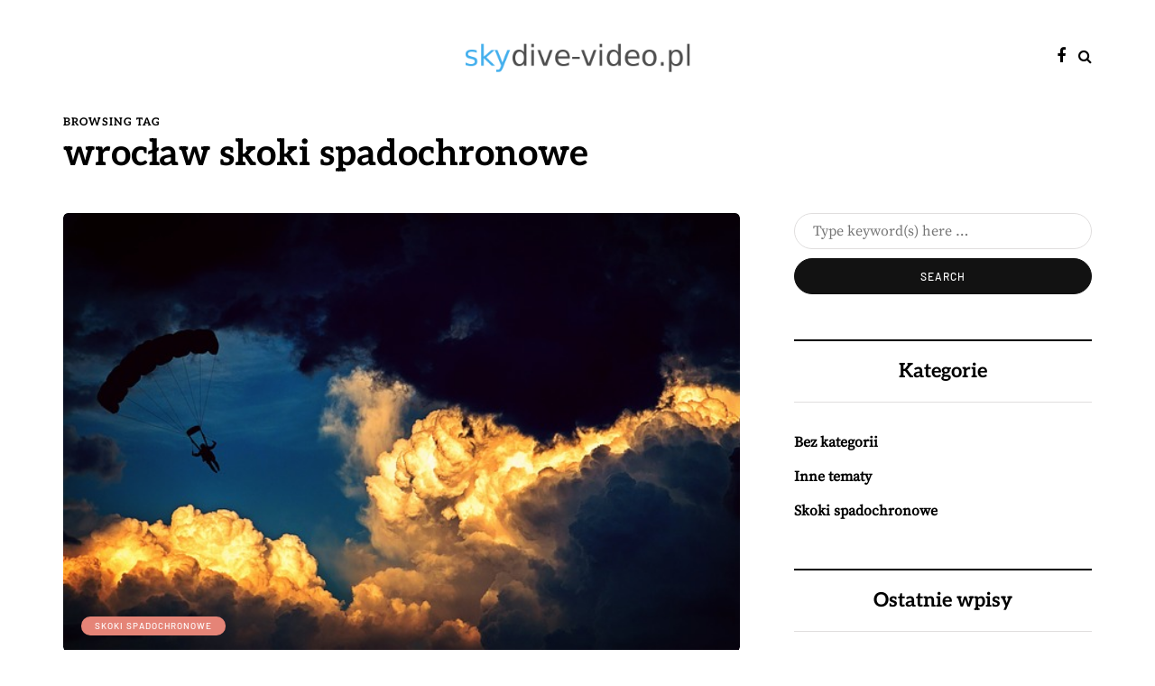

--- FILE ---
content_type: text/html; charset=UTF-8
request_url: https://skydive-video.pl/tematyka/wroclaw-skoki-spadochronowe/
body_size: 13325
content:
<!DOCTYPE html>
<html lang="pl-PL">
<head>
<meta name="viewport" content="width=device-width, initial-scale=1.0" />
<meta charset="UTF-8" />
<link rel="profile" href="https://gmpg.org/xfn/11" />
<link rel="pingback" href="https://skydive-video.pl/xmlrpc.php" />
  <meta name='robots' content='index, follow, max-image-preview:large, max-snippet:-1, max-video-preview:-1' />
	<style>img:is([sizes="auto" i], [sizes^="auto," i]) { contain-intrinsic-size: 3000px 1500px }</style>
	
	<!-- This site is optimized with the Yoast SEO plugin v24.7 - https://yoast.com/wordpress/plugins/seo/ -->
	<title>wrocław skoki spadochronowe - Skoki spadochronowe</title>
	<link rel="canonical" href="https://skydive-video.pl/tematyka/wroclaw-skoki-spadochronowe/" />
	<meta property="og:locale" content="pl_PL" />
	<meta property="og:type" content="article" />
	<meta property="og:title" content="wrocław skoki spadochronowe - Skoki spadochronowe" />
	<meta property="og:url" content="https://skydive-video.pl/tematyka/wroclaw-skoki-spadochronowe/" />
	<meta property="og:site_name" content="Skoki spadochronowe" />
	<meta name="twitter:card" content="summary_large_image" />
	<script type="application/ld+json" class="yoast-schema-graph">{"@context":"https://schema.org","@graph":[{"@type":"CollectionPage","@id":"https://skydive-video.pl/tematyka/wroclaw-skoki-spadochronowe/","url":"https://skydive-video.pl/tematyka/wroclaw-skoki-spadochronowe/","name":"wrocław skoki spadochronowe - Skoki spadochronowe","isPartOf":{"@id":"https://skydive-video.pl/#website"},"primaryImageOfPage":{"@id":"https://skydive-video.pl/tematyka/wroclaw-skoki-spadochronowe/#primaryimage"},"image":{"@id":"https://skydive-video.pl/tematyka/wroclaw-skoki-spadochronowe/#primaryimage"},"thumbnailUrl":"https://skydive-video.pl/wp-content/uploads/2017/10/spadochron_1507064291.jpg","breadcrumb":{"@id":"https://skydive-video.pl/tematyka/wroclaw-skoki-spadochronowe/#breadcrumb"},"inLanguage":"pl-PL"},{"@type":"ImageObject","inLanguage":"pl-PL","@id":"https://skydive-video.pl/tematyka/wroclaw-skoki-spadochronowe/#primaryimage","url":"https://skydive-video.pl/wp-content/uploads/2017/10/spadochron_1507064291.jpg","contentUrl":"https://skydive-video.pl/wp-content/uploads/2017/10/spadochron_1507064291.jpg","width":640,"height":400,"caption":"cocoparisienne / Pixabay"},{"@type":"BreadcrumbList","@id":"https://skydive-video.pl/tematyka/wroclaw-skoki-spadochronowe/#breadcrumb","itemListElement":[{"@type":"ListItem","position":1,"name":"Strona główna","item":"https://skydive-video.pl/"},{"@type":"ListItem","position":2,"name":"wrocław skoki spadochronowe"}]},{"@type":"WebSite","@id":"https://skydive-video.pl/#website","url":"https://skydive-video.pl/","name":"Skoki spadochronowe","description":"skoki tandemowe","potentialAction":[{"@type":"SearchAction","target":{"@type":"EntryPoint","urlTemplate":"https://skydive-video.pl/?s={search_term_string}"},"query-input":{"@type":"PropertyValueSpecification","valueRequired":true,"valueName":"search_term_string"}}],"inLanguage":"pl-PL"}]}</script>
	<!-- / Yoast SEO plugin. -->


<link rel="alternate" type="application/rss+xml" title="Skoki spadochronowe &raquo; Kanał z wpisami" href="https://skydive-video.pl/feed/" />
<link rel="alternate" type="application/rss+xml" title="Skoki spadochronowe &raquo; Kanał z komentarzami" href="https://skydive-video.pl/comments/feed/" />
<link rel="alternate" type="application/rss+xml" title="Skoki spadochronowe &raquo; Kanał z wpisami otagowanymi jako wrocław skoki spadochronowe" href="https://skydive-video.pl/tematyka/wroclaw-skoki-spadochronowe/feed/" />
<script type="text/javascript">
/* <![CDATA[ */
window._wpemojiSettings = {"baseUrl":"https:\/\/s.w.org\/images\/core\/emoji\/15.0.3\/72x72\/","ext":".png","svgUrl":"https:\/\/s.w.org\/images\/core\/emoji\/15.0.3\/svg\/","svgExt":".svg","source":{"concatemoji":"https:\/\/skydive-video.pl\/wp-includes\/js\/wp-emoji-release.min.js?ver=6.7.2"}};
/*! This file is auto-generated */
!function(i,n){var o,s,e;function c(e){try{var t={supportTests:e,timestamp:(new Date).valueOf()};sessionStorage.setItem(o,JSON.stringify(t))}catch(e){}}function p(e,t,n){e.clearRect(0,0,e.canvas.width,e.canvas.height),e.fillText(t,0,0);var t=new Uint32Array(e.getImageData(0,0,e.canvas.width,e.canvas.height).data),r=(e.clearRect(0,0,e.canvas.width,e.canvas.height),e.fillText(n,0,0),new Uint32Array(e.getImageData(0,0,e.canvas.width,e.canvas.height).data));return t.every(function(e,t){return e===r[t]})}function u(e,t,n){switch(t){case"flag":return n(e,"\ud83c\udff3\ufe0f\u200d\u26a7\ufe0f","\ud83c\udff3\ufe0f\u200b\u26a7\ufe0f")?!1:!n(e,"\ud83c\uddfa\ud83c\uddf3","\ud83c\uddfa\u200b\ud83c\uddf3")&&!n(e,"\ud83c\udff4\udb40\udc67\udb40\udc62\udb40\udc65\udb40\udc6e\udb40\udc67\udb40\udc7f","\ud83c\udff4\u200b\udb40\udc67\u200b\udb40\udc62\u200b\udb40\udc65\u200b\udb40\udc6e\u200b\udb40\udc67\u200b\udb40\udc7f");case"emoji":return!n(e,"\ud83d\udc26\u200d\u2b1b","\ud83d\udc26\u200b\u2b1b")}return!1}function f(e,t,n){var r="undefined"!=typeof WorkerGlobalScope&&self instanceof WorkerGlobalScope?new OffscreenCanvas(300,150):i.createElement("canvas"),a=r.getContext("2d",{willReadFrequently:!0}),o=(a.textBaseline="top",a.font="600 32px Arial",{});return e.forEach(function(e){o[e]=t(a,e,n)}),o}function t(e){var t=i.createElement("script");t.src=e,t.defer=!0,i.head.appendChild(t)}"undefined"!=typeof Promise&&(o="wpEmojiSettingsSupports",s=["flag","emoji"],n.supports={everything:!0,everythingExceptFlag:!0},e=new Promise(function(e){i.addEventListener("DOMContentLoaded",e,{once:!0})}),new Promise(function(t){var n=function(){try{var e=JSON.parse(sessionStorage.getItem(o));if("object"==typeof e&&"number"==typeof e.timestamp&&(new Date).valueOf()<e.timestamp+604800&&"object"==typeof e.supportTests)return e.supportTests}catch(e){}return null}();if(!n){if("undefined"!=typeof Worker&&"undefined"!=typeof OffscreenCanvas&&"undefined"!=typeof URL&&URL.createObjectURL&&"undefined"!=typeof Blob)try{var e="postMessage("+f.toString()+"("+[JSON.stringify(s),u.toString(),p.toString()].join(",")+"));",r=new Blob([e],{type:"text/javascript"}),a=new Worker(URL.createObjectURL(r),{name:"wpTestEmojiSupports"});return void(a.onmessage=function(e){c(n=e.data),a.terminate(),t(n)})}catch(e){}c(n=f(s,u,p))}t(n)}).then(function(e){for(var t in e)n.supports[t]=e[t],n.supports.everything=n.supports.everything&&n.supports[t],"flag"!==t&&(n.supports.everythingExceptFlag=n.supports.everythingExceptFlag&&n.supports[t]);n.supports.everythingExceptFlag=n.supports.everythingExceptFlag&&!n.supports.flag,n.DOMReady=!1,n.readyCallback=function(){n.DOMReady=!0}}).then(function(){return e}).then(function(){var e;n.supports.everything||(n.readyCallback(),(e=n.source||{}).concatemoji?t(e.concatemoji):e.wpemoji&&e.twemoji&&(t(e.twemoji),t(e.wpemoji)))}))}((window,document),window._wpemojiSettings);
/* ]]> */
</script>
<style id='wp-emoji-styles-inline-css' type='text/css'>

	img.wp-smiley, img.emoji {
		display: inline !important;
		border: none !important;
		box-shadow: none !important;
		height: 1em !important;
		width: 1em !important;
		margin: 0 0.07em !important;
		vertical-align: -0.1em !important;
		background: none !important;
		padding: 0 !important;
	}
</style>
<link rel="stylesheet" href="https://skydive-video.pl/wp-includes/css/dist/block-library/style.min.css?ver=6.7.2">
<style id='classic-theme-styles-inline-css' type='text/css'>
/*! This file is auto-generated */
.wp-block-button__link{color:#fff;background-color:#32373c;border-radius:9999px;box-shadow:none;text-decoration:none;padding:calc(.667em + 2px) calc(1.333em + 2px);font-size:1.125em}.wp-block-file__button{background:#32373c;color:#fff;text-decoration:none}
</style>
<style id='global-styles-inline-css' type='text/css'>
:root{--wp--preset--aspect-ratio--square: 1;--wp--preset--aspect-ratio--4-3: 4/3;--wp--preset--aspect-ratio--3-4: 3/4;--wp--preset--aspect-ratio--3-2: 3/2;--wp--preset--aspect-ratio--2-3: 2/3;--wp--preset--aspect-ratio--16-9: 16/9;--wp--preset--aspect-ratio--9-16: 9/16;--wp--preset--color--black: #000000;--wp--preset--color--cyan-bluish-gray: #abb8c3;--wp--preset--color--white: #ffffff;--wp--preset--color--pale-pink: #f78da7;--wp--preset--color--vivid-red: #cf2e2e;--wp--preset--color--luminous-vivid-orange: #ff6900;--wp--preset--color--luminous-vivid-amber: #fcb900;--wp--preset--color--light-green-cyan: #7bdcb5;--wp--preset--color--vivid-green-cyan: #00d084;--wp--preset--color--pale-cyan-blue: #8ed1fc;--wp--preset--color--vivid-cyan-blue: #0693e3;--wp--preset--color--vivid-purple: #9b51e0;--wp--preset--gradient--vivid-cyan-blue-to-vivid-purple: linear-gradient(135deg,rgba(6,147,227,1) 0%,rgb(155,81,224) 100%);--wp--preset--gradient--light-green-cyan-to-vivid-green-cyan: linear-gradient(135deg,rgb(122,220,180) 0%,rgb(0,208,130) 100%);--wp--preset--gradient--luminous-vivid-amber-to-luminous-vivid-orange: linear-gradient(135deg,rgba(252,185,0,1) 0%,rgba(255,105,0,1) 100%);--wp--preset--gradient--luminous-vivid-orange-to-vivid-red: linear-gradient(135deg,rgba(255,105,0,1) 0%,rgb(207,46,46) 100%);--wp--preset--gradient--very-light-gray-to-cyan-bluish-gray: linear-gradient(135deg,rgb(238,238,238) 0%,rgb(169,184,195) 100%);--wp--preset--gradient--cool-to-warm-spectrum: linear-gradient(135deg,rgb(74,234,220) 0%,rgb(151,120,209) 20%,rgb(207,42,186) 40%,rgb(238,44,130) 60%,rgb(251,105,98) 80%,rgb(254,248,76) 100%);--wp--preset--gradient--blush-light-purple: linear-gradient(135deg,rgb(255,206,236) 0%,rgb(152,150,240) 100%);--wp--preset--gradient--blush-bordeaux: linear-gradient(135deg,rgb(254,205,165) 0%,rgb(254,45,45) 50%,rgb(107,0,62) 100%);--wp--preset--gradient--luminous-dusk: linear-gradient(135deg,rgb(255,203,112) 0%,rgb(199,81,192) 50%,rgb(65,88,208) 100%);--wp--preset--gradient--pale-ocean: linear-gradient(135deg,rgb(255,245,203) 0%,rgb(182,227,212) 50%,rgb(51,167,181) 100%);--wp--preset--gradient--electric-grass: linear-gradient(135deg,rgb(202,248,128) 0%,rgb(113,206,126) 100%);--wp--preset--gradient--midnight: linear-gradient(135deg,rgb(2,3,129) 0%,rgb(40,116,252) 100%);--wp--preset--font-size--small: 13px;--wp--preset--font-size--medium: 20px;--wp--preset--font-size--large: 36px;--wp--preset--font-size--x-large: 42px;--wp--preset--spacing--20: 0.44rem;--wp--preset--spacing--30: 0.67rem;--wp--preset--spacing--40: 1rem;--wp--preset--spacing--50: 1.5rem;--wp--preset--spacing--60: 2.25rem;--wp--preset--spacing--70: 3.38rem;--wp--preset--spacing--80: 5.06rem;--wp--preset--shadow--natural: 6px 6px 9px rgba(0, 0, 0, 0.2);--wp--preset--shadow--deep: 12px 12px 50px rgba(0, 0, 0, 0.4);--wp--preset--shadow--sharp: 6px 6px 0px rgba(0, 0, 0, 0.2);--wp--preset--shadow--outlined: 6px 6px 0px -3px rgba(255, 255, 255, 1), 6px 6px rgba(0, 0, 0, 1);--wp--preset--shadow--crisp: 6px 6px 0px rgba(0, 0, 0, 1);}:where(.is-layout-flex){gap: 0.5em;}:where(.is-layout-grid){gap: 0.5em;}body .is-layout-flex{display: flex;}.is-layout-flex{flex-wrap: wrap;align-items: center;}.is-layout-flex > :is(*, div){margin: 0;}body .is-layout-grid{display: grid;}.is-layout-grid > :is(*, div){margin: 0;}:where(.wp-block-columns.is-layout-flex){gap: 2em;}:where(.wp-block-columns.is-layout-grid){gap: 2em;}:where(.wp-block-post-template.is-layout-flex){gap: 1.25em;}:where(.wp-block-post-template.is-layout-grid){gap: 1.25em;}.has-black-color{color: var(--wp--preset--color--black) !important;}.has-cyan-bluish-gray-color{color: var(--wp--preset--color--cyan-bluish-gray) !important;}.has-white-color{color: var(--wp--preset--color--white) !important;}.has-pale-pink-color{color: var(--wp--preset--color--pale-pink) !important;}.has-vivid-red-color{color: var(--wp--preset--color--vivid-red) !important;}.has-luminous-vivid-orange-color{color: var(--wp--preset--color--luminous-vivid-orange) !important;}.has-luminous-vivid-amber-color{color: var(--wp--preset--color--luminous-vivid-amber) !important;}.has-light-green-cyan-color{color: var(--wp--preset--color--light-green-cyan) !important;}.has-vivid-green-cyan-color{color: var(--wp--preset--color--vivid-green-cyan) !important;}.has-pale-cyan-blue-color{color: var(--wp--preset--color--pale-cyan-blue) !important;}.has-vivid-cyan-blue-color{color: var(--wp--preset--color--vivid-cyan-blue) !important;}.has-vivid-purple-color{color: var(--wp--preset--color--vivid-purple) !important;}.has-black-background-color{background-color: var(--wp--preset--color--black) !important;}.has-cyan-bluish-gray-background-color{background-color: var(--wp--preset--color--cyan-bluish-gray) !important;}.has-white-background-color{background-color: var(--wp--preset--color--white) !important;}.has-pale-pink-background-color{background-color: var(--wp--preset--color--pale-pink) !important;}.has-vivid-red-background-color{background-color: var(--wp--preset--color--vivid-red) !important;}.has-luminous-vivid-orange-background-color{background-color: var(--wp--preset--color--luminous-vivid-orange) !important;}.has-luminous-vivid-amber-background-color{background-color: var(--wp--preset--color--luminous-vivid-amber) !important;}.has-light-green-cyan-background-color{background-color: var(--wp--preset--color--light-green-cyan) !important;}.has-vivid-green-cyan-background-color{background-color: var(--wp--preset--color--vivid-green-cyan) !important;}.has-pale-cyan-blue-background-color{background-color: var(--wp--preset--color--pale-cyan-blue) !important;}.has-vivid-cyan-blue-background-color{background-color: var(--wp--preset--color--vivid-cyan-blue) !important;}.has-vivid-purple-background-color{background-color: var(--wp--preset--color--vivid-purple) !important;}.has-black-border-color{border-color: var(--wp--preset--color--black) !important;}.has-cyan-bluish-gray-border-color{border-color: var(--wp--preset--color--cyan-bluish-gray) !important;}.has-white-border-color{border-color: var(--wp--preset--color--white) !important;}.has-pale-pink-border-color{border-color: var(--wp--preset--color--pale-pink) !important;}.has-vivid-red-border-color{border-color: var(--wp--preset--color--vivid-red) !important;}.has-luminous-vivid-orange-border-color{border-color: var(--wp--preset--color--luminous-vivid-orange) !important;}.has-luminous-vivid-amber-border-color{border-color: var(--wp--preset--color--luminous-vivid-amber) !important;}.has-light-green-cyan-border-color{border-color: var(--wp--preset--color--light-green-cyan) !important;}.has-vivid-green-cyan-border-color{border-color: var(--wp--preset--color--vivid-green-cyan) !important;}.has-pale-cyan-blue-border-color{border-color: var(--wp--preset--color--pale-cyan-blue) !important;}.has-vivid-cyan-blue-border-color{border-color: var(--wp--preset--color--vivid-cyan-blue) !important;}.has-vivid-purple-border-color{border-color: var(--wp--preset--color--vivid-purple) !important;}.has-vivid-cyan-blue-to-vivid-purple-gradient-background{background: var(--wp--preset--gradient--vivid-cyan-blue-to-vivid-purple) !important;}.has-light-green-cyan-to-vivid-green-cyan-gradient-background{background: var(--wp--preset--gradient--light-green-cyan-to-vivid-green-cyan) !important;}.has-luminous-vivid-amber-to-luminous-vivid-orange-gradient-background{background: var(--wp--preset--gradient--luminous-vivid-amber-to-luminous-vivid-orange) !important;}.has-luminous-vivid-orange-to-vivid-red-gradient-background{background: var(--wp--preset--gradient--luminous-vivid-orange-to-vivid-red) !important;}.has-very-light-gray-to-cyan-bluish-gray-gradient-background{background: var(--wp--preset--gradient--very-light-gray-to-cyan-bluish-gray) !important;}.has-cool-to-warm-spectrum-gradient-background{background: var(--wp--preset--gradient--cool-to-warm-spectrum) !important;}.has-blush-light-purple-gradient-background{background: var(--wp--preset--gradient--blush-light-purple) !important;}.has-blush-bordeaux-gradient-background{background: var(--wp--preset--gradient--blush-bordeaux) !important;}.has-luminous-dusk-gradient-background{background: var(--wp--preset--gradient--luminous-dusk) !important;}.has-pale-ocean-gradient-background{background: var(--wp--preset--gradient--pale-ocean) !important;}.has-electric-grass-gradient-background{background: var(--wp--preset--gradient--electric-grass) !important;}.has-midnight-gradient-background{background: var(--wp--preset--gradient--midnight) !important;}.has-small-font-size{font-size: var(--wp--preset--font-size--small) !important;}.has-medium-font-size{font-size: var(--wp--preset--font-size--medium) !important;}.has-large-font-size{font-size: var(--wp--preset--font-size--large) !important;}.has-x-large-font-size{font-size: var(--wp--preset--font-size--x-large) !important;}
:where(.wp-block-post-template.is-layout-flex){gap: 1.25em;}:where(.wp-block-post-template.is-layout-grid){gap: 1.25em;}
:where(.wp-block-columns.is-layout-flex){gap: 2em;}:where(.wp-block-columns.is-layout-grid){gap: 2em;}
:root :where(.wp-block-pullquote){font-size: 1.5em;line-height: 1.6;}
</style>
<link rel="stylesheet" href="https://skydive-video.pl/wp-content/plugins/post-slider-wd/css/wdps_frontend.css?ver=1.0.54">
<link rel="stylesheet" href="https://skydive-video.pl/wp-content/plugins/post-slider-wd/css/wdps_effects.css?ver=1.0.54">
<link rel="stylesheet" href="https://skydive-video.pl/wp-content/plugins/post-slider-wd/css/font-awesome/font-awesome.css?ver=4.6.3">
<link rel="stylesheet" href="https://skydive-video.pl/wp-content/themes/davenport/css/bootstrap.css?ver=6.7.2">
<link rel="stylesheet" href="https://skydive-video.pl/wp-content/themes/davenport/style.css?ver=6.7.2">
<link rel="stylesheet" href="https://skydive-video.pl/wp-content/themes/davenport-child/style.css?ver=6.7.2">
<link rel="stylesheet" href="https://skydive-video.pl/wp-content/themes/davenport/js/owl-carousel/owl.carousel.css?ver=6.7.2">
<link rel="stylesheet" href="https://skydive-video.pl/wp-content/themes/davenport-child/style.css?ver=1.0.2">
<link rel="stylesheet" href="https://skydive-video.pl/wp-content/themes/davenport/responsive.css?ver=all">
<link rel="stylesheet" href="https://skydive-video.pl/wp-content/themes/davenport/css/animations.css?ver=6.7.2">
<link rel="stylesheet" href="https://skydive-video.pl/wp-content/themes/davenport/css/font-awesome.css?ver=6.7.2">
<link rel="stylesheet" href="https://skydive-video.pl/wp-content/themes/davenport/js/select2/select2.css?ver=6.7.2">
<link rel="stylesheet" href="https://skydive-video.pl/wp-content/themes/davenport/css/idangerous.swiper.css?ver=6.7.2">
<link rel="stylesheet" href="https://skydive-video.pl/wp-content/themes/davenport/js/aos/aos.css?ver=6.7.2">
<link rel="stylesheet" href="https://skydive-video.pl/wp-includes/css/dashicons.min.css?ver=6.7.2">
<link rel="stylesheet" href="https://skydive-video.pl/wp-includes/js/thickbox/thickbox.css?ver=6.7.2">
<link rel="stylesheet" href="https://skydive-video.pl/wp-content/themes/davenport/inc/modules/mega-menu/css/mega-menu.css?ver=6.7.2">
<link rel="stylesheet" href="https://skydive-video.pl/wp-content/themes/davenport/inc/modules/mega-menu/css/mega-menu-responsive.css?ver=6.7.2">
<link rel="stylesheet" href="https://skydive-video.pl/wp-content/plugins/advanced-random-posts-widget/assets/css/arpw-frontend.css?ver=6.7.2">
<link rel="stylesheet" href="https://skydive-video.pl/wp-content/plugins/wp-pagenavi/pagenavi-css.css?ver=2.70">
<link rel="stylesheet" href="https://skydive-video.pl/wp-content/uploads/style-cache-.css?ver=1742989404.2677">
<script type="text/javascript" src="https://skydive-video.pl/wp-includes/js/jquery/jquery.min.js?ver=3.7.1" id="jquery-core-js"></script>
<script type="text/javascript" src="https://skydive-video.pl/wp-includes/js/jquery/jquery-migrate.min.js?ver=3.4.1" id="jquery-migrate-js"></script>
<script type="text/javascript" src="https://skydive-video.pl/wp-content/plugins/post-slider-wd/js/jquery.mobile.js?ver=1.0.54" id="wdps_jquery_mobile-js"></script>
<script type="text/javascript" src="https://skydive-video.pl/wp-content/plugins/post-slider-wd/js/wdps_frontend.js?ver=1.0.54" id="wdps_frontend-js"></script>
<script type="text/javascript" src="https://skydive-video.pl/wp-content/uploads/js-cache-.js?ver=1742989404.2688" id="js-cache--js"></script>
<link rel="https://api.w.org/" href="https://skydive-video.pl/wp-json/" /><link rel="alternate" title="JSON" type="application/json" href="https://skydive-video.pl/wp-json/wp/v2/tags/31" /><link rel="EditURI" type="application/rsd+xml" title="RSD" href="https://skydive-video.pl/xmlrpc.php?rsd" />
<meta name="generator" content="WordPress 6.7.2" />

		<!-- GA Google Analytics @ https://m0n.co/ga -->
		<script async src="https://www.googletagmanager.com/gtag/js?id=G-7YJ81T2W3D"></script>
		<script>
			window.dataLayer = window.dataLayer || [];
			function gtag(){dataLayer.push(arguments);}
			gtag('js', new Date());
			gtag('config', 'G-7YJ81T2W3D');
		</script>

	<!-- Analytics by WP Statistics - https://wp-statistics.com -->
<style type="text/css">.recentcomments a{display:inline !important;padding:0 !important;margin:0 !important;}</style><style id="kirki-inline-styles">{font-family:Barlow;font-size:16px;font-weight:500;color:#000000;}/* cyrillic-ext */
@font-face {
  font-family: 'Cormorant Garamond';
  font-style: normal;
  font-weight: 400;
  font-display: swap;
  src: url(https://skydive-video.pl/wp-content/fonts/cormorant-garamond/co3umX5slCNuHLi8bLeY9MK7whWMhyjypVO7abI26QOD_v86KnnOiss4.woff2) format('woff2');
  unicode-range: U+0460-052F, U+1C80-1C8A, U+20B4, U+2DE0-2DFF, U+A640-A69F, U+FE2E-FE2F;
}
/* cyrillic */
@font-face {
  font-family: 'Cormorant Garamond';
  font-style: normal;
  font-weight: 400;
  font-display: swap;
  src: url(https://skydive-video.pl/wp-content/fonts/cormorant-garamond/co3umX5slCNuHLi8bLeY9MK7whWMhyjypVO7abI26QOD_v86KnDOiss4.woff2) format('woff2');
  unicode-range: U+0301, U+0400-045F, U+0490-0491, U+04B0-04B1, U+2116;
}
/* vietnamese */
@font-face {
  font-family: 'Cormorant Garamond';
  font-style: normal;
  font-weight: 400;
  font-display: swap;
  src: url(https://skydive-video.pl/wp-content/fonts/cormorant-garamond/co3umX5slCNuHLi8bLeY9MK7whWMhyjypVO7abI26QOD_v86KnvOiss4.woff2) format('woff2');
  unicode-range: U+0102-0103, U+0110-0111, U+0128-0129, U+0168-0169, U+01A0-01A1, U+01AF-01B0, U+0300-0301, U+0303-0304, U+0308-0309, U+0323, U+0329, U+1EA0-1EF9, U+20AB;
}
/* latin-ext */
@font-face {
  font-family: 'Cormorant Garamond';
  font-style: normal;
  font-weight: 400;
  font-display: swap;
  src: url(https://skydive-video.pl/wp-content/fonts/cormorant-garamond/co3umX5slCNuHLi8bLeY9MK7whWMhyjypVO7abI26QOD_v86KnrOiss4.woff2) format('woff2');
  unicode-range: U+0100-02BA, U+02BD-02C5, U+02C7-02CC, U+02CE-02D7, U+02DD-02FF, U+0304, U+0308, U+0329, U+1D00-1DBF, U+1E00-1E9F, U+1EF2-1EFF, U+2020, U+20A0-20AB, U+20AD-20C0, U+2113, U+2C60-2C7F, U+A720-A7FF;
}
/* latin */
@font-face {
  font-family: 'Cormorant Garamond';
  font-style: normal;
  font-weight: 400;
  font-display: swap;
  src: url(https://skydive-video.pl/wp-content/fonts/cormorant-garamond/co3umX5slCNuHLi8bLeY9MK7whWMhyjypVO7abI26QOD_v86KnTOig.woff2) format('woff2');
  unicode-range: U+0000-00FF, U+0131, U+0152-0153, U+02BB-02BC, U+02C6, U+02DA, U+02DC, U+0304, U+0308, U+0329, U+2000-206F, U+20AC, U+2122, U+2191, U+2193, U+2212, U+2215, U+FEFF, U+FFFD;
}/* vietnamese */
@font-face {
  font-family: 'Aleo';
  font-style: normal;
  font-weight: 700;
  font-display: swap;
  src: url(https://skydive-video.pl/wp-content/fonts/aleo/c4m61nF8G8_s6gHhIOX0IYBo_KKQHVP1Fo8aCA.woff2) format('woff2');
  unicode-range: U+0102-0103, U+0110-0111, U+0128-0129, U+0168-0169, U+01A0-01A1, U+01AF-01B0, U+0300-0301, U+0303-0304, U+0308-0309, U+0323, U+0329, U+1EA0-1EF9, U+20AB;
}
/* latin-ext */
@font-face {
  font-family: 'Aleo';
  font-style: normal;
  font-weight: 700;
  font-display: swap;
  src: url(https://skydive-video.pl/wp-content/fonts/aleo/c4m61nF8G8_s6gHhIOX0IYBo_KKQHVP0Fo8aCA.woff2) format('woff2');
  unicode-range: U+0100-02BA, U+02BD-02C5, U+02C7-02CC, U+02CE-02D7, U+02DD-02FF, U+0304, U+0308, U+0329, U+1D00-1DBF, U+1E00-1E9F, U+1EF2-1EFF, U+2020, U+20A0-20AB, U+20AD-20C0, U+2113, U+2C60-2C7F, U+A720-A7FF;
}
/* latin */
@font-face {
  font-family: 'Aleo';
  font-style: normal;
  font-weight: 700;
  font-display: swap;
  src: url(https://skydive-video.pl/wp-content/fonts/aleo/c4m61nF8G8_s6gHhIOX0IYBo_KKQHVP6Fo8.woff2) format('woff2');
  unicode-range: U+0000-00FF, U+0131, U+0152-0153, U+02BB-02BC, U+02C6, U+02DA, U+02DC, U+0304, U+0308, U+0329, U+2000-206F, U+20AC, U+2122, U+2191, U+2193, U+2212, U+2215, U+FEFF, U+FFFD;
}/* cyrillic-ext */
@font-face {
  font-family: 'Source Serif Pro';
  font-style: normal;
  font-weight: 400;
  font-display: swap;
  src: url(https://skydive-video.pl/wp-content/fonts/source-serif-pro/neIQzD-0qpwxpaWvjeD0X88SAOeauXk-oBOL.woff2) format('woff2');
  unicode-range: U+0460-052F, U+1C80-1C8A, U+20B4, U+2DE0-2DFF, U+A640-A69F, U+FE2E-FE2F;
}
/* cyrillic */
@font-face {
  font-family: 'Source Serif Pro';
  font-style: normal;
  font-weight: 400;
  font-display: swap;
  src: url(https://skydive-video.pl/wp-content/fonts/source-serif-pro/neIQzD-0qpwxpaWvjeD0X88SAOeauXA-oBOL.woff2) format('woff2');
  unicode-range: U+0301, U+0400-045F, U+0490-0491, U+04B0-04B1, U+2116;
}
/* greek */
@font-face {
  font-family: 'Source Serif Pro';
  font-style: normal;
  font-weight: 400;
  font-display: swap;
  src: url(https://skydive-video.pl/wp-content/fonts/source-serif-pro/neIQzD-0qpwxpaWvjeD0X88SAOeauXc-oBOL.woff2) format('woff2');
  unicode-range: U+0370-0377, U+037A-037F, U+0384-038A, U+038C, U+038E-03A1, U+03A3-03FF;
}
/* vietnamese */
@font-face {
  font-family: 'Source Serif Pro';
  font-style: normal;
  font-weight: 400;
  font-display: swap;
  src: url(https://skydive-video.pl/wp-content/fonts/source-serif-pro/neIQzD-0qpwxpaWvjeD0X88SAOeauXs-oBOL.woff2) format('woff2');
  unicode-range: U+0102-0103, U+0110-0111, U+0128-0129, U+0168-0169, U+01A0-01A1, U+01AF-01B0, U+0300-0301, U+0303-0304, U+0308-0309, U+0323, U+0329, U+1EA0-1EF9, U+20AB;
}
/* latin-ext */
@font-face {
  font-family: 'Source Serif Pro';
  font-style: normal;
  font-weight: 400;
  font-display: swap;
  src: url(https://skydive-video.pl/wp-content/fonts/source-serif-pro/neIQzD-0qpwxpaWvjeD0X88SAOeauXo-oBOL.woff2) format('woff2');
  unicode-range: U+0100-02BA, U+02BD-02C5, U+02C7-02CC, U+02CE-02D7, U+02DD-02FF, U+0304, U+0308, U+0329, U+1D00-1DBF, U+1E00-1E9F, U+1EF2-1EFF, U+2020, U+20A0-20AB, U+20AD-20C0, U+2113, U+2C60-2C7F, U+A720-A7FF;
}
/* latin */
@font-face {
  font-family: 'Source Serif Pro';
  font-style: normal;
  font-weight: 400;
  font-display: swap;
  src: url(https://skydive-video.pl/wp-content/fonts/source-serif-pro/neIQzD-0qpwxpaWvjeD0X88SAOeauXQ-oA.woff2) format('woff2');
  unicode-range: U+0000-00FF, U+0131, U+0152-0153, U+02BB-02BC, U+02C6, U+02DA, U+02DC, U+0304, U+0308, U+0329, U+2000-206F, U+20AC, U+2122, U+2191, U+2193, U+2212, U+2215, U+FEFF, U+FFFD;
}/* vietnamese */
@font-face {
  font-family: 'Barlow';
  font-style: normal;
  font-weight: 500;
  font-display: swap;
  src: url(https://skydive-video.pl/wp-content/fonts/barlow/7cHqv4kjgoGqM7E3_-gs6FospT4.woff2) format('woff2');
  unicode-range: U+0102-0103, U+0110-0111, U+0128-0129, U+0168-0169, U+01A0-01A1, U+01AF-01B0, U+0300-0301, U+0303-0304, U+0308-0309, U+0323, U+0329, U+1EA0-1EF9, U+20AB;
}
/* latin-ext */
@font-face {
  font-family: 'Barlow';
  font-style: normal;
  font-weight: 500;
  font-display: swap;
  src: url(https://skydive-video.pl/wp-content/fonts/barlow/7cHqv4kjgoGqM7E3_-gs6VospT4.woff2) format('woff2');
  unicode-range: U+0100-02BA, U+02BD-02C5, U+02C7-02CC, U+02CE-02D7, U+02DD-02FF, U+0304, U+0308, U+0329, U+1D00-1DBF, U+1E00-1E9F, U+1EF2-1EFF, U+2020, U+20A0-20AB, U+20AD-20C0, U+2113, U+2C60-2C7F, U+A720-A7FF;
}
/* latin */
@font-face {
  font-family: 'Barlow';
  font-style: normal;
  font-weight: 500;
  font-display: swap;
  src: url(https://skydive-video.pl/wp-content/fonts/barlow/7cHqv4kjgoGqM7E3_-gs51os.woff2) format('woff2');
  unicode-range: U+0000-00FF, U+0131, U+0152-0153, U+02BB-02BC, U+02C6, U+02DA, U+02DC, U+0304, U+0308, U+0329, U+2000-206F, U+20AC, U+2122, U+2191, U+2193, U+2212, U+2215, U+FEFF, U+FFFD;
}/* cyrillic-ext */
@font-face {
  font-family: 'Cormorant Garamond';
  font-style: normal;
  font-weight: 400;
  font-display: swap;
  src: url(https://skydive-video.pl/wp-content/fonts/cormorant-garamond/co3umX5slCNuHLi8bLeY9MK7whWMhyjypVO7abI26QOD_v86KnnOiss4.woff2) format('woff2');
  unicode-range: U+0460-052F, U+1C80-1C8A, U+20B4, U+2DE0-2DFF, U+A640-A69F, U+FE2E-FE2F;
}
/* cyrillic */
@font-face {
  font-family: 'Cormorant Garamond';
  font-style: normal;
  font-weight: 400;
  font-display: swap;
  src: url(https://skydive-video.pl/wp-content/fonts/cormorant-garamond/co3umX5slCNuHLi8bLeY9MK7whWMhyjypVO7abI26QOD_v86KnDOiss4.woff2) format('woff2');
  unicode-range: U+0301, U+0400-045F, U+0490-0491, U+04B0-04B1, U+2116;
}
/* vietnamese */
@font-face {
  font-family: 'Cormorant Garamond';
  font-style: normal;
  font-weight: 400;
  font-display: swap;
  src: url(https://skydive-video.pl/wp-content/fonts/cormorant-garamond/co3umX5slCNuHLi8bLeY9MK7whWMhyjypVO7abI26QOD_v86KnvOiss4.woff2) format('woff2');
  unicode-range: U+0102-0103, U+0110-0111, U+0128-0129, U+0168-0169, U+01A0-01A1, U+01AF-01B0, U+0300-0301, U+0303-0304, U+0308-0309, U+0323, U+0329, U+1EA0-1EF9, U+20AB;
}
/* latin-ext */
@font-face {
  font-family: 'Cormorant Garamond';
  font-style: normal;
  font-weight: 400;
  font-display: swap;
  src: url(https://skydive-video.pl/wp-content/fonts/cormorant-garamond/co3umX5slCNuHLi8bLeY9MK7whWMhyjypVO7abI26QOD_v86KnrOiss4.woff2) format('woff2');
  unicode-range: U+0100-02BA, U+02BD-02C5, U+02C7-02CC, U+02CE-02D7, U+02DD-02FF, U+0304, U+0308, U+0329, U+1D00-1DBF, U+1E00-1E9F, U+1EF2-1EFF, U+2020, U+20A0-20AB, U+20AD-20C0, U+2113, U+2C60-2C7F, U+A720-A7FF;
}
/* latin */
@font-face {
  font-family: 'Cormorant Garamond';
  font-style: normal;
  font-weight: 400;
  font-display: swap;
  src: url(https://skydive-video.pl/wp-content/fonts/cormorant-garamond/co3umX5slCNuHLi8bLeY9MK7whWMhyjypVO7abI26QOD_v86KnTOig.woff2) format('woff2');
  unicode-range: U+0000-00FF, U+0131, U+0152-0153, U+02BB-02BC, U+02C6, U+02DA, U+02DC, U+0304, U+0308, U+0329, U+2000-206F, U+20AC, U+2122, U+2191, U+2193, U+2212, U+2215, U+FEFF, U+FFFD;
}/* vietnamese */
@font-face {
  font-family: 'Aleo';
  font-style: normal;
  font-weight: 700;
  font-display: swap;
  src: url(https://skydive-video.pl/wp-content/fonts/aleo/c4m61nF8G8_s6gHhIOX0IYBo_KKQHVP1Fo8aCA.woff2) format('woff2');
  unicode-range: U+0102-0103, U+0110-0111, U+0128-0129, U+0168-0169, U+01A0-01A1, U+01AF-01B0, U+0300-0301, U+0303-0304, U+0308-0309, U+0323, U+0329, U+1EA0-1EF9, U+20AB;
}
/* latin-ext */
@font-face {
  font-family: 'Aleo';
  font-style: normal;
  font-weight: 700;
  font-display: swap;
  src: url(https://skydive-video.pl/wp-content/fonts/aleo/c4m61nF8G8_s6gHhIOX0IYBo_KKQHVP0Fo8aCA.woff2) format('woff2');
  unicode-range: U+0100-02BA, U+02BD-02C5, U+02C7-02CC, U+02CE-02D7, U+02DD-02FF, U+0304, U+0308, U+0329, U+1D00-1DBF, U+1E00-1E9F, U+1EF2-1EFF, U+2020, U+20A0-20AB, U+20AD-20C0, U+2113, U+2C60-2C7F, U+A720-A7FF;
}
/* latin */
@font-face {
  font-family: 'Aleo';
  font-style: normal;
  font-weight: 700;
  font-display: swap;
  src: url(https://skydive-video.pl/wp-content/fonts/aleo/c4m61nF8G8_s6gHhIOX0IYBo_KKQHVP6Fo8.woff2) format('woff2');
  unicode-range: U+0000-00FF, U+0131, U+0152-0153, U+02BB-02BC, U+02C6, U+02DA, U+02DC, U+0304, U+0308, U+0329, U+2000-206F, U+20AC, U+2122, U+2191, U+2193, U+2212, U+2215, U+FEFF, U+FFFD;
}/* cyrillic-ext */
@font-face {
  font-family: 'Source Serif Pro';
  font-style: normal;
  font-weight: 400;
  font-display: swap;
  src: url(https://skydive-video.pl/wp-content/fonts/source-serif-pro/neIQzD-0qpwxpaWvjeD0X88SAOeauXk-oBOL.woff2) format('woff2');
  unicode-range: U+0460-052F, U+1C80-1C8A, U+20B4, U+2DE0-2DFF, U+A640-A69F, U+FE2E-FE2F;
}
/* cyrillic */
@font-face {
  font-family: 'Source Serif Pro';
  font-style: normal;
  font-weight: 400;
  font-display: swap;
  src: url(https://skydive-video.pl/wp-content/fonts/source-serif-pro/neIQzD-0qpwxpaWvjeD0X88SAOeauXA-oBOL.woff2) format('woff2');
  unicode-range: U+0301, U+0400-045F, U+0490-0491, U+04B0-04B1, U+2116;
}
/* greek */
@font-face {
  font-family: 'Source Serif Pro';
  font-style: normal;
  font-weight: 400;
  font-display: swap;
  src: url(https://skydive-video.pl/wp-content/fonts/source-serif-pro/neIQzD-0qpwxpaWvjeD0X88SAOeauXc-oBOL.woff2) format('woff2');
  unicode-range: U+0370-0377, U+037A-037F, U+0384-038A, U+038C, U+038E-03A1, U+03A3-03FF;
}
/* vietnamese */
@font-face {
  font-family: 'Source Serif Pro';
  font-style: normal;
  font-weight: 400;
  font-display: swap;
  src: url(https://skydive-video.pl/wp-content/fonts/source-serif-pro/neIQzD-0qpwxpaWvjeD0X88SAOeauXs-oBOL.woff2) format('woff2');
  unicode-range: U+0102-0103, U+0110-0111, U+0128-0129, U+0168-0169, U+01A0-01A1, U+01AF-01B0, U+0300-0301, U+0303-0304, U+0308-0309, U+0323, U+0329, U+1EA0-1EF9, U+20AB;
}
/* latin-ext */
@font-face {
  font-family: 'Source Serif Pro';
  font-style: normal;
  font-weight: 400;
  font-display: swap;
  src: url(https://skydive-video.pl/wp-content/fonts/source-serif-pro/neIQzD-0qpwxpaWvjeD0X88SAOeauXo-oBOL.woff2) format('woff2');
  unicode-range: U+0100-02BA, U+02BD-02C5, U+02C7-02CC, U+02CE-02D7, U+02DD-02FF, U+0304, U+0308, U+0329, U+1D00-1DBF, U+1E00-1E9F, U+1EF2-1EFF, U+2020, U+20A0-20AB, U+20AD-20C0, U+2113, U+2C60-2C7F, U+A720-A7FF;
}
/* latin */
@font-face {
  font-family: 'Source Serif Pro';
  font-style: normal;
  font-weight: 400;
  font-display: swap;
  src: url(https://skydive-video.pl/wp-content/fonts/source-serif-pro/neIQzD-0qpwxpaWvjeD0X88SAOeauXQ-oA.woff2) format('woff2');
  unicode-range: U+0000-00FF, U+0131, U+0152-0153, U+02BB-02BC, U+02C6, U+02DA, U+02DC, U+0304, U+0308, U+0329, U+2000-206F, U+20AC, U+2122, U+2191, U+2193, U+2212, U+2215, U+FEFF, U+FFFD;
}/* vietnamese */
@font-face {
  font-family: 'Barlow';
  font-style: normal;
  font-weight: 500;
  font-display: swap;
  src: url(https://skydive-video.pl/wp-content/fonts/barlow/7cHqv4kjgoGqM7E3_-gs6FospT4.woff2) format('woff2');
  unicode-range: U+0102-0103, U+0110-0111, U+0128-0129, U+0168-0169, U+01A0-01A1, U+01AF-01B0, U+0300-0301, U+0303-0304, U+0308-0309, U+0323, U+0329, U+1EA0-1EF9, U+20AB;
}
/* latin-ext */
@font-face {
  font-family: 'Barlow';
  font-style: normal;
  font-weight: 500;
  font-display: swap;
  src: url(https://skydive-video.pl/wp-content/fonts/barlow/7cHqv4kjgoGqM7E3_-gs6VospT4.woff2) format('woff2');
  unicode-range: U+0100-02BA, U+02BD-02C5, U+02C7-02CC, U+02CE-02D7, U+02DD-02FF, U+0304, U+0308, U+0329, U+1D00-1DBF, U+1E00-1E9F, U+1EF2-1EFF, U+2020, U+20A0-20AB, U+20AD-20C0, U+2113, U+2C60-2C7F, U+A720-A7FF;
}
/* latin */
@font-face {
  font-family: 'Barlow';
  font-style: normal;
  font-weight: 500;
  font-display: swap;
  src: url(https://skydive-video.pl/wp-content/fonts/barlow/7cHqv4kjgoGqM7E3_-gs51os.woff2) format('woff2');
  unicode-range: U+0000-00FF, U+0131, U+0152-0153, U+02BB-02BC, U+02C6, U+02DA, U+02DC, U+0304, U+0308, U+0329, U+2000-206F, U+20AC, U+2122, U+2191, U+2193, U+2212, U+2215, U+FEFF, U+FFFD;
}/* cyrillic-ext */
@font-face {
  font-family: 'Cormorant Garamond';
  font-style: normal;
  font-weight: 400;
  font-display: swap;
  src: url(https://skydive-video.pl/wp-content/fonts/cormorant-garamond/co3umX5slCNuHLi8bLeY9MK7whWMhyjypVO7abI26QOD_v86KnnOiss4.woff2) format('woff2');
  unicode-range: U+0460-052F, U+1C80-1C8A, U+20B4, U+2DE0-2DFF, U+A640-A69F, U+FE2E-FE2F;
}
/* cyrillic */
@font-face {
  font-family: 'Cormorant Garamond';
  font-style: normal;
  font-weight: 400;
  font-display: swap;
  src: url(https://skydive-video.pl/wp-content/fonts/cormorant-garamond/co3umX5slCNuHLi8bLeY9MK7whWMhyjypVO7abI26QOD_v86KnDOiss4.woff2) format('woff2');
  unicode-range: U+0301, U+0400-045F, U+0490-0491, U+04B0-04B1, U+2116;
}
/* vietnamese */
@font-face {
  font-family: 'Cormorant Garamond';
  font-style: normal;
  font-weight: 400;
  font-display: swap;
  src: url(https://skydive-video.pl/wp-content/fonts/cormorant-garamond/co3umX5slCNuHLi8bLeY9MK7whWMhyjypVO7abI26QOD_v86KnvOiss4.woff2) format('woff2');
  unicode-range: U+0102-0103, U+0110-0111, U+0128-0129, U+0168-0169, U+01A0-01A1, U+01AF-01B0, U+0300-0301, U+0303-0304, U+0308-0309, U+0323, U+0329, U+1EA0-1EF9, U+20AB;
}
/* latin-ext */
@font-face {
  font-family: 'Cormorant Garamond';
  font-style: normal;
  font-weight: 400;
  font-display: swap;
  src: url(https://skydive-video.pl/wp-content/fonts/cormorant-garamond/co3umX5slCNuHLi8bLeY9MK7whWMhyjypVO7abI26QOD_v86KnrOiss4.woff2) format('woff2');
  unicode-range: U+0100-02BA, U+02BD-02C5, U+02C7-02CC, U+02CE-02D7, U+02DD-02FF, U+0304, U+0308, U+0329, U+1D00-1DBF, U+1E00-1E9F, U+1EF2-1EFF, U+2020, U+20A0-20AB, U+20AD-20C0, U+2113, U+2C60-2C7F, U+A720-A7FF;
}
/* latin */
@font-face {
  font-family: 'Cormorant Garamond';
  font-style: normal;
  font-weight: 400;
  font-display: swap;
  src: url(https://skydive-video.pl/wp-content/fonts/cormorant-garamond/co3umX5slCNuHLi8bLeY9MK7whWMhyjypVO7abI26QOD_v86KnTOig.woff2) format('woff2');
  unicode-range: U+0000-00FF, U+0131, U+0152-0153, U+02BB-02BC, U+02C6, U+02DA, U+02DC, U+0304, U+0308, U+0329, U+2000-206F, U+20AC, U+2122, U+2191, U+2193, U+2212, U+2215, U+FEFF, U+FFFD;
}/* vietnamese */
@font-face {
  font-family: 'Aleo';
  font-style: normal;
  font-weight: 700;
  font-display: swap;
  src: url(https://skydive-video.pl/wp-content/fonts/aleo/c4m61nF8G8_s6gHhIOX0IYBo_KKQHVP1Fo8aCA.woff2) format('woff2');
  unicode-range: U+0102-0103, U+0110-0111, U+0128-0129, U+0168-0169, U+01A0-01A1, U+01AF-01B0, U+0300-0301, U+0303-0304, U+0308-0309, U+0323, U+0329, U+1EA0-1EF9, U+20AB;
}
/* latin-ext */
@font-face {
  font-family: 'Aleo';
  font-style: normal;
  font-weight: 700;
  font-display: swap;
  src: url(https://skydive-video.pl/wp-content/fonts/aleo/c4m61nF8G8_s6gHhIOX0IYBo_KKQHVP0Fo8aCA.woff2) format('woff2');
  unicode-range: U+0100-02BA, U+02BD-02C5, U+02C7-02CC, U+02CE-02D7, U+02DD-02FF, U+0304, U+0308, U+0329, U+1D00-1DBF, U+1E00-1E9F, U+1EF2-1EFF, U+2020, U+20A0-20AB, U+20AD-20C0, U+2113, U+2C60-2C7F, U+A720-A7FF;
}
/* latin */
@font-face {
  font-family: 'Aleo';
  font-style: normal;
  font-weight: 700;
  font-display: swap;
  src: url(https://skydive-video.pl/wp-content/fonts/aleo/c4m61nF8G8_s6gHhIOX0IYBo_KKQHVP6Fo8.woff2) format('woff2');
  unicode-range: U+0000-00FF, U+0131, U+0152-0153, U+02BB-02BC, U+02C6, U+02DA, U+02DC, U+0304, U+0308, U+0329, U+2000-206F, U+20AC, U+2122, U+2191, U+2193, U+2212, U+2215, U+FEFF, U+FFFD;
}/* cyrillic-ext */
@font-face {
  font-family: 'Source Serif Pro';
  font-style: normal;
  font-weight: 400;
  font-display: swap;
  src: url(https://skydive-video.pl/wp-content/fonts/source-serif-pro/neIQzD-0qpwxpaWvjeD0X88SAOeauXk-oBOL.woff2) format('woff2');
  unicode-range: U+0460-052F, U+1C80-1C8A, U+20B4, U+2DE0-2DFF, U+A640-A69F, U+FE2E-FE2F;
}
/* cyrillic */
@font-face {
  font-family: 'Source Serif Pro';
  font-style: normal;
  font-weight: 400;
  font-display: swap;
  src: url(https://skydive-video.pl/wp-content/fonts/source-serif-pro/neIQzD-0qpwxpaWvjeD0X88SAOeauXA-oBOL.woff2) format('woff2');
  unicode-range: U+0301, U+0400-045F, U+0490-0491, U+04B0-04B1, U+2116;
}
/* greek */
@font-face {
  font-family: 'Source Serif Pro';
  font-style: normal;
  font-weight: 400;
  font-display: swap;
  src: url(https://skydive-video.pl/wp-content/fonts/source-serif-pro/neIQzD-0qpwxpaWvjeD0X88SAOeauXc-oBOL.woff2) format('woff2');
  unicode-range: U+0370-0377, U+037A-037F, U+0384-038A, U+038C, U+038E-03A1, U+03A3-03FF;
}
/* vietnamese */
@font-face {
  font-family: 'Source Serif Pro';
  font-style: normal;
  font-weight: 400;
  font-display: swap;
  src: url(https://skydive-video.pl/wp-content/fonts/source-serif-pro/neIQzD-0qpwxpaWvjeD0X88SAOeauXs-oBOL.woff2) format('woff2');
  unicode-range: U+0102-0103, U+0110-0111, U+0128-0129, U+0168-0169, U+01A0-01A1, U+01AF-01B0, U+0300-0301, U+0303-0304, U+0308-0309, U+0323, U+0329, U+1EA0-1EF9, U+20AB;
}
/* latin-ext */
@font-face {
  font-family: 'Source Serif Pro';
  font-style: normal;
  font-weight: 400;
  font-display: swap;
  src: url(https://skydive-video.pl/wp-content/fonts/source-serif-pro/neIQzD-0qpwxpaWvjeD0X88SAOeauXo-oBOL.woff2) format('woff2');
  unicode-range: U+0100-02BA, U+02BD-02C5, U+02C7-02CC, U+02CE-02D7, U+02DD-02FF, U+0304, U+0308, U+0329, U+1D00-1DBF, U+1E00-1E9F, U+1EF2-1EFF, U+2020, U+20A0-20AB, U+20AD-20C0, U+2113, U+2C60-2C7F, U+A720-A7FF;
}
/* latin */
@font-face {
  font-family: 'Source Serif Pro';
  font-style: normal;
  font-weight: 400;
  font-display: swap;
  src: url(https://skydive-video.pl/wp-content/fonts/source-serif-pro/neIQzD-0qpwxpaWvjeD0X88SAOeauXQ-oA.woff2) format('woff2');
  unicode-range: U+0000-00FF, U+0131, U+0152-0153, U+02BB-02BC, U+02C6, U+02DA, U+02DC, U+0304, U+0308, U+0329, U+2000-206F, U+20AC, U+2122, U+2191, U+2193, U+2212, U+2215, U+FEFF, U+FFFD;
}/* vietnamese */
@font-face {
  font-family: 'Barlow';
  font-style: normal;
  font-weight: 500;
  font-display: swap;
  src: url(https://skydive-video.pl/wp-content/fonts/barlow/7cHqv4kjgoGqM7E3_-gs6FospT4.woff2) format('woff2');
  unicode-range: U+0102-0103, U+0110-0111, U+0128-0129, U+0168-0169, U+01A0-01A1, U+01AF-01B0, U+0300-0301, U+0303-0304, U+0308-0309, U+0323, U+0329, U+1EA0-1EF9, U+20AB;
}
/* latin-ext */
@font-face {
  font-family: 'Barlow';
  font-style: normal;
  font-weight: 500;
  font-display: swap;
  src: url(https://skydive-video.pl/wp-content/fonts/barlow/7cHqv4kjgoGqM7E3_-gs6VospT4.woff2) format('woff2');
  unicode-range: U+0100-02BA, U+02BD-02C5, U+02C7-02CC, U+02CE-02D7, U+02DD-02FF, U+0304, U+0308, U+0329, U+1D00-1DBF, U+1E00-1E9F, U+1EF2-1EFF, U+2020, U+20A0-20AB, U+20AD-20C0, U+2113, U+2C60-2C7F, U+A720-A7FF;
}
/* latin */
@font-face {
  font-family: 'Barlow';
  font-style: normal;
  font-weight: 500;
  font-display: swap;
  src: url(https://skydive-video.pl/wp-content/fonts/barlow/7cHqv4kjgoGqM7E3_-gs51os.woff2) format('woff2');
  unicode-range: U+0000-00FF, U+0131, U+0152-0153, U+02BB-02BC, U+02C6, U+02DA, U+02DC, U+0304, U+0308, U+0329, U+2000-206F, U+20AC, U+2122, U+2191, U+2193, U+2212, U+2215, U+FEFF, U+FFFD;
}</style></head>

<body data-rsssl=1 class="archive tag tag-wroclaw-skoki-spadochronowe tag-31 blog-post-transparent-header-disable blog-slider-enable blog-enable-images-animations blog-enable-sticky-header blog-style-corners-rounded blog-home-block-title-left">



            

<header class="main-header clearfix sticky-header">
<div class="blog-post-reading-progress"></div>
<div class="container">
  <div class="row">
    <div class="col-md-12">

      <div class="header-left">
              </div>

      <div class="header-center">
                    <div class="logo">
        <a class="logo-link" href="https://skydive-video.pl/"><img src="https://skydive-video.pl/wp-content/uploads/2017/07/logo.png" alt="Skoki spadochronowe" class="regular-logo"><img src="https://skydive-video.pl/wp-content/uploads/2017/07/logo.png" alt="Skoki spadochronowe" class="light-logo"></a>
                </div>
        
        <div class="header-center-search-form">
      <form method="get" role="search" id="searchform_p" class="searchform" action="https://skydive-video.pl/">
	<input type="search" aria-label="Search" class="field" name="s" value="" id="s_p" placeholder="Type keyword(s) here&hellip;" /><input type="submit" class="submit btn" id="searchsubmit_p" value="Search" />
</form>
    </div>
          </div>

      <div class="header-right">
        <div class="social-icons-wrapper"><a href="" target="_blank" class="a-facebook"><i class="fa fa-facebook"></i></a></div>    <div class="search-toggle-wrapper search-header">
      <a class="search-toggle-btn" aria-label="Search toggle"><i class="fa fa-search" aria-hidden="true"></i></a>
    </div>

          </div>
    </div>
  </div>
  
    
    
    </div>
</header>
<div class="content-block">
<div class="container-fluid container-page-item-title" data-style="">
	<div class="row">
		<div class="col-md-12 col-overlay">
			<div class="container">
				<div class="page-item-title-archive page-item-title-single">

			      <p class="page-description">Browsing tag</p><h1 class="page-title">wrocław skoki spadochronowe</h1>
				</div>
			</div>
		</div>
	</div>
</div>
<div class="container page-container">
	<div class="row">
		<div class="col-md-8">
		<div class="blog-posts-list blog-layout-Array" id="content" role="main">

															
					<div class="blog-post davenport-block davenport-Array-post">
	<article id="post-56" class="post-56 post type-post status-publish format-standard has-post-thumbnail category-skoki-spadochronowe tag-kurs-aff tag-kurs-spadochronowy tag-kursy-i-szkolenia-spadochronowe-aff tag-rekordy-w-skokach-spadochronowych tag-skok-ze-spadochronem tag-skok-ze-spadochronem-wroclaw-cena tag-skok-ze-spadochronem-wroclaw-tanio tag-skoki-na-tandemie tag-skoki-spadochronowe tag-skoki-spadochronowe-blog tag-skoki-spadochronowe-gliwice tag-skoki-spadochronowe-katowice tag-skoki-spadochronowe-w-tandemie tag-skoki-spadochronowe-wroclaw-cena tag-skoki-tandemowe tag-skoki-w-tandemie tag-skoki-w-tandemie-skydive tag-skoki-ze-spadochronem-wroclaw tag-skydive-skoki-spadochronowe tag-spadochroniarstwo tag-strefa-spadochronowa tag-szkolenia-aff tag-szkolenia-spadochronowe tag-szkola-spadochronowa-wroclaw tag-wroclaw-skoki-spadochronowe">
		<div class="davenport-grid-post davenport-grid-large-post davenport-post format-standard"><div class="davenport-post-image-wrapper"><a href="https://skydive-video.pl/skoki-spadochronowe-ekstremalna-przygoda/"><div class="davenport-post-image" data-style="background-image: url(https://skydive-video.pl/wp-content/uploads/2017/10/spadochron_1507064291.jpg);"></div></a><div class="post-categories"><a href="https://skydive-video.pl/w-kategorii/skoki-spadochronowe/">Skoki spadochronowe</a></div></div><div class="davenport-post-details">

    <div class="post-date"><i class="fa fa-calendar-o"></i><time class="entry-date published updated">3 sierpnia 2017</time></div>

    <h3 class="post-title entry-title"><a href="https://skydive-video.pl/skoki-spadochronowe-ekstremalna-przygoda/">Skoki spadochronowe - ekstremalna przygoda</a></h3></div><div class="post-excerpt"><p>Niektórzy ludzie w swoim życiu poszukują spokoju i odpoczynku. Inny z kolei nie są w stanie wyobrazić sobie tygodnia bez ekstremalnych przeżyć podnoszących poziom adrenaliny w organizmie. Podejmują się&#8230;</p>
    <div class="post-readmore">
        <a href="https://skydive-video.pl/skoki-spadochronowe-ekstremalna-przygoda/" class="more-link btn">Read more</a>
        <div class="post-details-bottom post-details-bottom-inline">

    <div class="post-info-wrapper">
            
            </div>

        <div class="post-info-share">
      	<div class="post-social-wrapper">
        <div class="post-social-title"><i class="fa fa-share-alt"></i><span class="post-social-title-text">Share</span></div>
        <div class="post-social-frame">
    		<div class="post-social">
    			<a title="Share with Facebook" href="https://skydive-video.pl/skoki-spadochronowe-ekstremalna-przygoda/" data-type="facebook" data-title="Skoki spadochronowe &#8211; ekstremalna przygoda" class="facebook-share"> <i class="fa fa-facebook"></i></a><a title="Tweet this" href="https://skydive-video.pl/skoki-spadochronowe-ekstremalna-przygoda/" data-type="twitter" data-title="Skoki spadochronowe &#8211; ekstremalna przygoda" class="twitter-share"> <i class="fa fa-twitter"></i></a><a title="Share with LinkedIn" href="https://skydive-video.pl/skoki-spadochronowe-ekstremalna-przygoda/" data-type="linkedin" data-title="Skoki spadochronowe &#8211; ekstremalna przygoda" data-image="https://skydive-video.pl/wp-content/uploads/2017/10/spadochron_1507064291.jpg" class="linkedin-share"> <i class="fa fa-linkedin"></i></a><a title="Pin this" href="https://skydive-video.pl/skoki-spadochronowe-ekstremalna-przygoda/" data-type="pinterest" data-title="Skoki spadochronowe &#8211; ekstremalna przygoda" data-image="https://skydive-video.pl/wp-content/uploads/2017/10/spadochron_1507064291.jpg" class="pinterest-share"> <i class="fa fa-pinterest"></i></a>    		</div>
        </div>
		<div class="clear"></div>
	</div>
	    </div>
    
</div>
    </div>
    </div>


</div>
	</article>
</div>

				
					<div class="blog-post davenport-block davenport-Array-post">
	<article id="post-6" class="post-6 post type-post status-publish format-standard has-post-thumbnail category-skoki-spadochronowe tag-kurs-aff tag-kurs-spadochronowy tag-kursy-i-szkolenia-spadochronowe-aff tag-kursy-spadochronowe tag-niesamowite-skoki-spadochronowe tag-rekordy-w-skokach-spadochronowych tag-skok-ze-spadochronem tag-skok-ze-spadochronem-wroclaw-cena tag-skok-ze-spadochronem-wroclaw-tanio tag-skoki-na-tandemie tag-skoki-spadochronowe tag-skoki-spadochronowe-blog tag-skoki-spadochronowe-gliwice tag-skoki-spadochronowe-katowice tag-skoki-spadochronowe-opinie tag-skoki-spadochronowe-slask tag-skoki-spadochronowe-w-tandemie tag-skoki-spadochronowe-wroclaw-cena tag-skoki-spadochronowe-wroclaw-szymanow tag-skoki-spadochronowe-wroclaw-tanio tag-skoki-tandemowe tag-skoki-w-tandemie tag-skoki-w-tandemie-opinie tag-skoki-w-tandemie-skydive tag-skoki-w-tandemie-warszawa tag-skoki-ze-spadochronem-wroclaw tag-skydive-skoki-spadochronowe tag-skydive-strefa-spadochronowa tag-spadochron tag-spadochroniarstwo tag-strefa-spadochronowa tag-szkolenia-aff tag-szkolenia-spadochronowe tag-szkolenie-aff tag-szkola-spadochronowa-wroclaw tag-wroclaw-skoki-spadochronowe">
		<div class="davenport-grid-post davenport-grid-large-post davenport-post format-standard"><div class="davenport-post-image-wrapper"><a href="https://skydive-video.pl/skoki-spadochronowe-szkolenia-spadochronowe/"><div class="davenport-post-image" data-style="background-image: url(https://skydive-video.pl/wp-content/uploads/2017/07/spadochron_1501169057.jpg);"></div></a><div class="post-categories"><a href="https://skydive-video.pl/w-kategorii/skoki-spadochronowe/">Skoki spadochronowe</a></div></div><div class="davenport-post-details">

    <div class="post-date"><i class="fa fa-calendar-o"></i><time class="entry-date published updated">27 lipca 2017</time></div>

    <h3 class="post-title entry-title"><a href="https://skydive-video.pl/skoki-spadochronowe-szkolenia-spadochronowe/">Skoki spadochronowe: szkolenia spadochronowe</a></h3></div><div class="post-excerpt"><p>Każdy powinien mieć w życiu jakąś pasję. Hobby jest sposobem na spędzenie miło czasu, na zdobycie nowych doświadczeń i poznanie nowych ludzi. Hobby może być rozmaite, w zależności od&#8230;</p>
    <div class="post-readmore">
        <a href="https://skydive-video.pl/skoki-spadochronowe-szkolenia-spadochronowe/" class="more-link btn">Read more</a>
        <div class="post-details-bottom post-details-bottom-inline">

    <div class="post-info-wrapper">
            
            </div>

        <div class="post-info-share">
      	<div class="post-social-wrapper">
        <div class="post-social-title"><i class="fa fa-share-alt"></i><span class="post-social-title-text">Share</span></div>
        <div class="post-social-frame">
    		<div class="post-social">
    			<a title="Share with Facebook" href="https://skydive-video.pl/skoki-spadochronowe-szkolenia-spadochronowe/" data-type="facebook" data-title="Skoki spadochronowe: szkolenia spadochronowe" class="facebook-share"> <i class="fa fa-facebook"></i></a><a title="Tweet this" href="https://skydive-video.pl/skoki-spadochronowe-szkolenia-spadochronowe/" data-type="twitter" data-title="Skoki spadochronowe: szkolenia spadochronowe" class="twitter-share"> <i class="fa fa-twitter"></i></a><a title="Share with LinkedIn" href="https://skydive-video.pl/skoki-spadochronowe-szkolenia-spadochronowe/" data-type="linkedin" data-title="Skoki spadochronowe: szkolenia spadochronowe" data-image="https://skydive-video.pl/wp-content/uploads/2017/07/spadochron_1501169057.jpg" class="linkedin-share"> <i class="fa fa-linkedin"></i></a><a title="Pin this" href="https://skydive-video.pl/skoki-spadochronowe-szkolenia-spadochronowe/" data-type="pinterest" data-title="Skoki spadochronowe: szkolenia spadochronowe" data-image="https://skydive-video.pl/wp-content/uploads/2017/07/spadochron_1501169057.jpg" class="pinterest-share"> <i class="fa fa-pinterest"></i></a>    		</div>
        </div>
		<div class="clear"></div>
	</div>
	    </div>
    
</div>
    </div>
    </div>


</div>
	</article>
</div>

				
					<div class="blog-post davenport-block davenport-Array-post">
	<article id="post-9" class="post-9 post type-post status-publish format-standard has-post-thumbnail category-skoki-spadochronowe tag-kurs-aff tag-kursy-i-szkolenia-spadochronowe-aff tag-kursy-spadochronowe tag-skok-ze-spadochronem tag-skok-ze-spadochronem-wroclaw-cena tag-skok-ze-spadochronem-wroclaw-tanio tag-skoki-spadochronowe-blog tag-skoki-spadochronowe-gliwice tag-skoki-spadochronowe-katowice tag-skoki-spadochronowe-slask tag-skoki-w-tandemie tag-skoki-w-tandemie-opinie tag-skoki-ze-spadochronem-wroclaw tag-spadochron tag-szkolenia-aff tag-szkolenie-aff tag-szkola-spadochronowa-wroclaw tag-wroclaw-skoki-spadochronowe">
		<div class="davenport-grid-post davenport-grid-large-post davenport-post format-standard"><div class="davenport-post-image-wrapper"><a href="https://skydive-video.pl/kursy-szkolenia-spadochronowe-aff/"><div class="davenport-post-image" data-style="background-image: url(https://skydive-video.pl/wp-content/uploads/2017/07/spadochron_1501169673.jpg);"></div></a><div class="post-categories"><a href="https://skydive-video.pl/w-kategorii/skoki-spadochronowe/">Skoki spadochronowe</a></div></div><div class="davenport-post-details">

    <div class="post-date"><i class="fa fa-calendar-o"></i><time class="entry-date published updated">21 lipca 2017</time></div>

    <h3 class="post-title entry-title"><a href="https://skydive-video.pl/kursy-szkolenia-spadochronowe-aff/">Kursy i szkolenia spadochronowe AFF</a></h3></div><div class="post-excerpt"><p>Współcześnie wiele ludzi stawia na aktywny wypoczynek. Uprawiają różne sporty, biegają, biorą udział w różnych turniejach i zawodach. Jest też kilka dziedzin sportów ekstremalnych, które także cieszą się teraz&#8230;</p>
    <div class="post-readmore">
        <a href="https://skydive-video.pl/kursy-szkolenia-spadochronowe-aff/" class="more-link btn">Read more</a>
        <div class="post-details-bottom post-details-bottom-inline">

    <div class="post-info-wrapper">
            
            </div>

        <div class="post-info-share">
      	<div class="post-social-wrapper">
        <div class="post-social-title"><i class="fa fa-share-alt"></i><span class="post-social-title-text">Share</span></div>
        <div class="post-social-frame">
    		<div class="post-social">
    			<a title="Share with Facebook" href="https://skydive-video.pl/kursy-szkolenia-spadochronowe-aff/" data-type="facebook" data-title="Kursy i szkolenia spadochronowe AFF" class="facebook-share"> <i class="fa fa-facebook"></i></a><a title="Tweet this" href="https://skydive-video.pl/kursy-szkolenia-spadochronowe-aff/" data-type="twitter" data-title="Kursy i szkolenia spadochronowe AFF" class="twitter-share"> <i class="fa fa-twitter"></i></a><a title="Share with LinkedIn" href="https://skydive-video.pl/kursy-szkolenia-spadochronowe-aff/" data-type="linkedin" data-title="Kursy i szkolenia spadochronowe AFF" data-image="https://skydive-video.pl/wp-content/uploads/2017/07/spadochron_1501169673.jpg" class="linkedin-share"> <i class="fa fa-linkedin"></i></a><a title="Pin this" href="https://skydive-video.pl/kursy-szkolenia-spadochronowe-aff/" data-type="pinterest" data-title="Kursy i szkolenia spadochronowe AFF" data-image="https://skydive-video.pl/wp-content/uploads/2017/07/spadochron_1501169673.jpg" class="pinterest-share"> <i class="fa fa-pinterest"></i></a>    		</div>
        </div>
		<div class="clear"></div>
	</div>
	    </div>
    
</div>
    </div>
    </div>


</div>
	</article>
</div>

				
					<div class="blog-post davenport-block davenport-Array-post">
	<article id="post-18" class="post-18 post type-post status-publish format-standard has-post-thumbnail category-skoki-spadochronowe tag-kurs-spadochronowy tag-kursy-i-szkolenia-spadochronowe-aff tag-kursy-spadochronowe tag-niesamowite-skoki-spadochronowe tag-rekordy-w-skokach-spadochronowych tag-skok-ze-spadochronem-wroclaw-cena tag-skoki-na-tandemie tag-skoki-spadochronowe tag-skoki-spadochronowe-blog tag-skoki-spadochronowe-gliwice tag-skoki-spadochronowe-opinie tag-skoki-spadochronowe-wroclaw-cena tag-skoki-w-tandemie tag-skoki-w-tandemie-opinie tag-spadochroniarstwo tag-strefa-spadochronowa tag-szkolenia-aff tag-szkolenia-spadochronowe tag-szkolenie-aff tag-szkola-spadochronowa-wroclaw tag-wroclaw-skoki-spadochronowe">
		<div class="davenport-grid-post davenport-grid-large-post davenport-post format-standard"><div class="davenport-post-image-wrapper"><a href="https://skydive-video.pl/spadochroniarstwo-kursy-spadochronowe-szkolenie-aff/"><div class="davenport-post-image" data-style="background-image: url(https://skydive-video.pl/wp-content/uploads/2017/07/spadochron_1501170043.jpg);"></div></a><div class="post-categories"><a href="https://skydive-video.pl/w-kategorii/skoki-spadochronowe/">Skoki spadochronowe</a></div></div><div class="davenport-post-details">

    <div class="post-date"><i class="fa fa-calendar-o"></i><time class="entry-date published updated">30 czerwca 2017</time></div>

    <h3 class="post-title entry-title"><a href="https://skydive-video.pl/spadochroniarstwo-kursy-spadochronowe-szkolenie-aff/">Spadochroniarstwo: Kursy spadochronowe, szkolenie AFF</a></h3></div><div class="post-excerpt"><p>W dzisiejszej dobie ludzie chcą spędzać czas aktywnie i ciekawie. Dzięki temu czują że żyją, są pełni sił witalnych, dobrze się czują w swoim ciele. Sposobów na aktywny wypoczynek&#8230;</p>
    <div class="post-readmore">
        <a href="https://skydive-video.pl/spadochroniarstwo-kursy-spadochronowe-szkolenie-aff/" class="more-link btn">Read more</a>
        <div class="post-details-bottom post-details-bottom-inline">

    <div class="post-info-wrapper">
            
            </div>

        <div class="post-info-share">
      	<div class="post-social-wrapper">
        <div class="post-social-title"><i class="fa fa-share-alt"></i><span class="post-social-title-text">Share</span></div>
        <div class="post-social-frame">
    		<div class="post-social">
    			<a title="Share with Facebook" href="https://skydive-video.pl/spadochroniarstwo-kursy-spadochronowe-szkolenie-aff/" data-type="facebook" data-title="Spadochroniarstwo: Kursy spadochronowe, szkolenie AFF" class="facebook-share"> <i class="fa fa-facebook"></i></a><a title="Tweet this" href="https://skydive-video.pl/spadochroniarstwo-kursy-spadochronowe-szkolenie-aff/" data-type="twitter" data-title="Spadochroniarstwo: Kursy spadochronowe, szkolenie AFF" class="twitter-share"> <i class="fa fa-twitter"></i></a><a title="Share with LinkedIn" href="https://skydive-video.pl/spadochroniarstwo-kursy-spadochronowe-szkolenie-aff/" data-type="linkedin" data-title="Spadochroniarstwo: Kursy spadochronowe, szkolenie AFF" data-image="https://skydive-video.pl/wp-content/uploads/2017/07/spadochron_1501170043.jpg" class="linkedin-share"> <i class="fa fa-linkedin"></i></a><a title="Pin this" href="https://skydive-video.pl/spadochroniarstwo-kursy-spadochronowe-szkolenie-aff/" data-type="pinterest" data-title="Spadochroniarstwo: Kursy spadochronowe, szkolenie AFF" data-image="https://skydive-video.pl/wp-content/uploads/2017/07/spadochron_1501170043.jpg" class="pinterest-share"> <i class="fa fa-pinterest"></i></a>    		</div>
        </div>
		<div class="clear"></div>
	</div>
	    </div>
    
</div>
    </div>
    </div>


</div>
	</article>
</div>

				
					<div class="blog-post davenport-block davenport-Array-post">
	<article id="post-27" class="post-27 post type-post status-publish format-standard has-post-thumbnail category-skoki-spadochronowe tag-kurs-aff tag-kursy-i-szkolenia-spadochronowe-aff tag-niesamowite-skoki-spadochronowe tag-rekordy-w-skokach-spadochronowych tag-skok-ze-spadochronem tag-skok-ze-spadochronem-wroclaw-cena tag-skoki-na-tandemie tag-skoki-spadochronowe-gliwice tag-skoki-spadochronowe-katowice tag-skoki-spadochronowe-slask tag-skoki-spadochronowe-wroclaw-szymanow tag-skoki-tandemowe tag-skoki-w-tandemie-warszawa tag-skoki-ze-spadochronem-wroclaw tag-skydive-skoki-spadochronowe tag-spadochron tag-spadochroniarstwo tag-szkolenie-aff tag-szkola-spadochronowa-wroclaw tag-wroclaw-skoki-spadochronowe">
		<div class="davenport-grid-post davenport-grid-large-post davenport-post format-standard"><div class="davenport-post-image-wrapper"><a href="https://skydive-video.pl/skok-ze-spadochronem-skydive-skoki-spadochronowe-gliwicach/"><div class="davenport-post-image" data-style="background-image: url(https://skydive-video.pl/wp-content/uploads/2017/07/spadochron_1501170241.jpg);"></div></a><div class="post-categories"><a href="https://skydive-video.pl/w-kategorii/skoki-spadochronowe/">Skoki spadochronowe</a></div></div><div class="davenport-post-details">

    <div class="post-date"><i class="fa fa-calendar-o"></i><time class="entry-date published updated">3 czerwca 2017</time></div>

    <h3 class="post-title entry-title"><a href="https://skydive-video.pl/skok-ze-spadochronem-skydive-skoki-spadochronowe-gliwicach/">Skok ze spadochronem: skydive skoki spadochronowe w Gliwicach</a></h3></div><div class="post-excerpt"><p>Chcąc zrobić coś wyjątkowego, poczuć się młodo i witalnie, warto spróbować swoich sił w skokach spadochronowych. To bardzo ekstremalny sport, podnoszący ciśnienie i zapewniający skok adrenaliny. Obecnie w Polsce&#8230;</p>
    <div class="post-readmore">
        <a href="https://skydive-video.pl/skok-ze-spadochronem-skydive-skoki-spadochronowe-gliwicach/" class="more-link btn">Read more</a>
        <div class="post-details-bottom post-details-bottom-inline">

    <div class="post-info-wrapper">
            
            </div>

        <div class="post-info-share">
      	<div class="post-social-wrapper">
        <div class="post-social-title"><i class="fa fa-share-alt"></i><span class="post-social-title-text">Share</span></div>
        <div class="post-social-frame">
    		<div class="post-social">
    			<a title="Share with Facebook" href="https://skydive-video.pl/skok-ze-spadochronem-skydive-skoki-spadochronowe-gliwicach/" data-type="facebook" data-title="Skok ze spadochronem: skydive skoki spadochronowe w Gliwicach" class="facebook-share"> <i class="fa fa-facebook"></i></a><a title="Tweet this" href="https://skydive-video.pl/skok-ze-spadochronem-skydive-skoki-spadochronowe-gliwicach/" data-type="twitter" data-title="Skok ze spadochronem: skydive skoki spadochronowe w Gliwicach" class="twitter-share"> <i class="fa fa-twitter"></i></a><a title="Share with LinkedIn" href="https://skydive-video.pl/skok-ze-spadochronem-skydive-skoki-spadochronowe-gliwicach/" data-type="linkedin" data-title="Skok ze spadochronem: skydive skoki spadochronowe w Gliwicach" data-image="https://skydive-video.pl/wp-content/uploads/2017/07/spadochron_1501170241.jpg" class="linkedin-share"> <i class="fa fa-linkedin"></i></a><a title="Pin this" href="https://skydive-video.pl/skok-ze-spadochronem-skydive-skoki-spadochronowe-gliwicach/" data-type="pinterest" data-title="Skok ze spadochronem: skydive skoki spadochronowe w Gliwicach" data-image="https://skydive-video.pl/wp-content/uploads/2017/07/spadochron_1501170241.jpg" class="pinterest-share"> <i class="fa fa-pinterest"></i></a>    		</div>
        </div>
		<div class="clear"></div>
	</div>
	    </div>
    
</div>
    </div>
    </div>


</div>
	</article>
</div>

				
					<div class="blog-post davenport-block davenport-Array-post">
	<article id="post-33" class="post-33 post type-post status-publish format-standard has-post-thumbnail category-skoki-spadochronowe tag-kurs-aff tag-kurs-spadochronowy tag-kursy-spadochronowe tag-niesamowite-skoki-spadochronowe tag-rekordy-w-skokach-spadochronowych tag-skok-ze-spadochronem-wroclaw-tanio tag-skoki-na-tandemie tag-skoki-spadochronowe tag-skoki-spadochronowe-blog tag-skoki-spadochronowe-gliwice tag-skoki-spadochronowe-katowice tag-skoki-spadochronowe-opinie tag-skoki-spadochronowe-w-tandemie tag-skoki-spadochronowe-wroclaw-szymanow tag-skoki-spadochronowe-wroclaw-tanio tag-skoki-w-tandemie-opinie tag-skoki-w-tandemie-skydive tag-skoki-w-tandemie-warszawa tag-szkola-spadochronowa-wroclaw tag-wroclaw-skoki-spadochronowe">
		<div class="davenport-grid-post davenport-grid-large-post davenport-post format-standard"><div class="davenport-post-image-wrapper"><a href="https://skydive-video.pl/tani-skok-ze-spadochronem-we-wroclawiu-szkola-spadochronowa/"><div class="davenport-post-image" data-style="background-image: url(https://skydive-video.pl/wp-content/uploads/2017/07/spadochron_1501170367.jpg);"></div></a><div class="post-categories"><a href="https://skydive-video.pl/w-kategorii/skoki-spadochronowe/">Skoki spadochronowe</a></div></div><div class="davenport-post-details">

    <div class="post-date"><i class="fa fa-calendar-o"></i><time class="entry-date published updated">21 maja 2017</time></div>

    <h3 class="post-title entry-title"><a href="https://skydive-video.pl/tani-skok-ze-spadochronem-we-wroclawiu-szkola-spadochronowa/">Tani skok ze spadochronem we Wrocławiu - szkoła spadochronowa</a></h3></div><div class="post-excerpt"><p>Mimo, że czasem leniuchowanie w domu ma swoje zalety i może być przyjemne, to jednak od czasu do czasu warto wyruszyć z domu i spędzić aktywnie czas na wolnym&#8230;</p>
    <div class="post-readmore">
        <a href="https://skydive-video.pl/tani-skok-ze-spadochronem-we-wroclawiu-szkola-spadochronowa/" class="more-link btn">Read more</a>
        <div class="post-details-bottom post-details-bottom-inline">

    <div class="post-info-wrapper">
            
            </div>

        <div class="post-info-share">
      	<div class="post-social-wrapper">
        <div class="post-social-title"><i class="fa fa-share-alt"></i><span class="post-social-title-text">Share</span></div>
        <div class="post-social-frame">
    		<div class="post-social">
    			<a title="Share with Facebook" href="https://skydive-video.pl/tani-skok-ze-spadochronem-we-wroclawiu-szkola-spadochronowa/" data-type="facebook" data-title="Tani skok ze spadochronem we Wrocławiu &#8211; szkoła spadochronowa" class="facebook-share"> <i class="fa fa-facebook"></i></a><a title="Tweet this" href="https://skydive-video.pl/tani-skok-ze-spadochronem-we-wroclawiu-szkola-spadochronowa/" data-type="twitter" data-title="Tani skok ze spadochronem we Wrocławiu &#8211; szkoła spadochronowa" class="twitter-share"> <i class="fa fa-twitter"></i></a><a title="Share with LinkedIn" href="https://skydive-video.pl/tani-skok-ze-spadochronem-we-wroclawiu-szkola-spadochronowa/" data-type="linkedin" data-title="Tani skok ze spadochronem we Wrocławiu &#8211; szkoła spadochronowa" data-image="https://skydive-video.pl/wp-content/uploads/2017/07/spadochron_1501170367.jpg" class="linkedin-share"> <i class="fa fa-linkedin"></i></a><a title="Pin this" href="https://skydive-video.pl/tani-skok-ze-spadochronem-we-wroclawiu-szkola-spadochronowa/" data-type="pinterest" data-title="Tani skok ze spadochronem we Wrocławiu &#8211; szkoła spadochronowa" data-image="https://skydive-video.pl/wp-content/uploads/2017/07/spadochron_1501170367.jpg" class="pinterest-share"> <i class="fa fa-pinterest"></i></a>    		</div>
        </div>
		<div class="clear"></div>
	</div>
	    </div>
    
</div>
    </div>
    </div>


</div>
	</article>
</div>

				


					</div>
						</div>
				<div class="col-md-4 main-sidebar sidebar sidebar-right" role="complementary">
		<ul id="main-sidebar">
		  <li id="search-2" class="widget widget_search"><form method="get" role="search" id="searchform" class="searchform" action="https://skydive-video.pl/">
	<input type="search" aria-label="Search" class="field" name="s" value="" id="s" placeholder="Type keyword(s) here &hellip;" /><input type="submit" class="submit btn" id="searchsubmit" value="Search" />
</form>
</li>
<li id="categories-2" class="widget widget_categories"><h2 class="widgettitle">Kategorie</h2>

			<ul>
					<li class="cat-item cat-item-1"><a href="https://skydive-video.pl/w-kategorii/bez-kategorii/">Bez kategorii</a>
</li>
	<li class="cat-item cat-item-41"><a href="https://skydive-video.pl/w-kategorii/inne-tematy/">Inne tematy</a>
</li>
	<li class="cat-item cat-item-2"><a href="https://skydive-video.pl/w-kategorii/skoki-spadochronowe/">Skoki spadochronowe</a>
</li>
			</ul>

			</li>

		<li id="recent-posts-2" class="widget widget_recent_entries">
		<h2 class="widgettitle">Ostatnie wpisy</h2>

		<ul>
											<li>
					<a href="https://skydive-video.pl/ksiazki-odkrywajace-glebie-ludzkiej-natury-z-matfel-pl/">Książki odkrywające głębię ludzkiej natury z Matfel.pl</a>
									</li>
											<li>
					<a href="https://skydive-video.pl/wyjatkowe-pamiatki-slubne-dla-pary-mlodej-jak-wybrac-idealny-prezent/">Wyjątkowe pamiątki ślubne dla pary młodej – jak wybrać idealny prezent?</a>
									</li>
											<li>
					<a href="https://skydive-video.pl/jak-wybrac-tani-aparat-fotograficzny-dla-amatora-przewodnik-dla-poczatkujacych-fotografow/">Jak wybrać tani aparat fotograficzny dla amatora: Przewodnik dla początkujących fotografów</a>
									</li>
											<li>
					<a href="https://skydive-video.pl/oslo-zwiedzanie-stolicy-norwegii-przewodnik-po-najciekawszych-atrakcjach/">Oslo: Zwiedzanie stolicy Norwegii &#8211; Przewodnik po najciekawszych atrakcjach</a>
									</li>
											<li>
					<a href="https://skydive-video.pl/niezawodnosc-w-serwisie-przemyslowym-jak-maszyny-staja-sie-niezawodne/">Niezawodność w Serwisie Przemysłowym: Jak Maszyny Stają Się Niezawodne?</a>
									</li>
					</ul>

		</li>
<li id="arpw-widget-3" class="widget arpw-widget-random"><h2 class="widgettitle">Skoki spadochronowe</h2>
<div class="arpw-random-post "><ul class="arpw-ul"><li class="arpw-li arpw-clearfix"><a class="arpw-title" href="https://skydive-video.pl/skoki-spadochronowe-tandemie-slask-katowice-opinie/" rel="bookmark">Skoki spadochronowe w tandemie Śląsk &#8211; Katowice: opinie</a></li><li class="arpw-li arpw-clearfix"><a class="arpw-title" href="https://skydive-video.pl/skok-ze-spadochronem-skydive-skoki-spadochronowe-gliwicach/" rel="bookmark">Skok ze spadochronem: skydive skoki spadochronowe w Gliwicach</a></li><li class="arpw-li arpw-clearfix"> <a href="https://www.intersportclub.com/pilka-nozna-bydgoszcz" target="_blank">piłka nożna bydgoszcz</a></li><li class="arpw-li arpw-clearfix"><a class="arpw-title" href="https://skydive-video.pl/tani-skok-ze-spadochronem-we-wroclawiu-szkola-spadochronowa/" rel="bookmark">Tani skok ze spadochronem we Wrocławiu &#8211; szkoła spadochronowa</a></li><li class="arpw-li arpw-clearfix"><a class="arpw-title" href="https://skydive-video.pl/rekordy-skokach-spadochronowych-niesamowite-skoki-spadochronowe-blog/" rel="bookmark">Rekordy w skokach spadochronowych &#8211; niesamowite skoki spadochronowe &#8211; blog</a></li><li class="arpw-li arpw-clearfix"><a class="arpw-title" href="https://skydive-video.pl/spadochroniarstwo-kursy-spadochronowe-szkolenie-aff/" rel="bookmark">Spadochroniarstwo: Kursy spadochronowe, szkolenie AFF</a></li><li class="arpw-li arpw-clearfix"><a class="arpw-title" href="https://skydive-video.pl/skoki-spadochronowe-wroclaw-szymanow-skoki-tandemie-cena/" rel="bookmark">Skoki spadochronowe Wrocław Szymanów &#8211; skoki w tandemie: cena</a></li><li class="arpw-li arpw-clearfix"><a class="arpw-title" href="https://skydive-video.pl/kurs-spadochronowy-skoki-spadochronowe-we-wroclawiu-cena/" rel="bookmark">Kurs spadochronowy &#8211; skoki spadochronowe we Wrocławiu: cena</a></li><li class="arpw-li arpw-clearfix"><a class="arpw-title" href="https://skydive-video.pl/skoki-spadochronowe-szkolenia-spadochronowe/" rel="bookmark">Skoki spadochronowe: szkolenia spadochronowe</a></li></ul></div><!-- Generated by https://wordpress.org/plugins/advanced-random-posts-widget/ --></li>
<li id="recent-comments-2" class="widget widget_recent_comments"><h2 class="widgettitle">Najnowsze komentarze</h2>
<ul id="recentcomments"></ul></li>
<li id="execphp-2" class="widget widget_execphp">			<div class="execphpwidget"></div>
		</li>
<li id="archives-2" class="widget widget_archive"><h2 class="widgettitle">Archiwa</h2>

			<ul>
					<li><a href='https://skydive-video.pl/2024/03/'>marzec 2024</a></li>
	<li><a href='https://skydive-video.pl/2024/01/'>styczeń 2024</a></li>
	<li><a href='https://skydive-video.pl/2023/11/'>listopad 2023</a></li>
	<li><a href='https://skydive-video.pl/2023/09/'>wrzesień 2023</a></li>
	<li><a href='https://skydive-video.pl/2023/07/'>lipiec 2023</a></li>
	<li><a href='https://skydive-video.pl/2023/06/'>czerwiec 2023</a></li>
	<li><a href='https://skydive-video.pl/2023/05/'>maj 2023</a></li>
	<li><a href='https://skydive-video.pl/2023/04/'>kwiecień 2023</a></li>
	<li><a href='https://skydive-video.pl/2023/03/'>marzec 2023</a></li>
	<li><a href='https://skydive-video.pl/2023/02/'>luty 2023</a></li>
	<li><a href='https://skydive-video.pl/2023/01/'>styczeń 2023</a></li>
	<li><a href='https://skydive-video.pl/2022/04/'>kwiecień 2022</a></li>
	<li><a href='https://skydive-video.pl/2022/03/'>marzec 2022</a></li>
	<li><a href='https://skydive-video.pl/2022/02/'>luty 2022</a></li>
	<li><a href='https://skydive-video.pl/2022/01/'>styczeń 2022</a></li>
	<li><a href='https://skydive-video.pl/2021/07/'>lipiec 2021</a></li>
	<li><a href='https://skydive-video.pl/2021/05/'>maj 2021</a></li>
	<li><a href='https://skydive-video.pl/2021/04/'>kwiecień 2021</a></li>
	<li><a href='https://skydive-video.pl/2021/03/'>marzec 2021</a></li>
	<li><a href='https://skydive-video.pl/2021/02/'>luty 2021</a></li>
	<li><a href='https://skydive-video.pl/2021/01/'>styczeń 2021</a></li>
	<li><a href='https://skydive-video.pl/2020/12/'>grudzień 2020</a></li>
	<li><a href='https://skydive-video.pl/2020/11/'>listopad 2020</a></li>
	<li><a href='https://skydive-video.pl/2017/08/'>sierpień 2017</a></li>
	<li><a href='https://skydive-video.pl/2017/07/'>lipiec 2017</a></li>
	<li><a href='https://skydive-video.pl/2017/06/'>czerwiec 2017</a></li>
	<li><a href='https://skydive-video.pl/2017/05/'>maj 2017</a></li>
	<li><a href='https://skydive-video.pl/2017/04/'>kwiecień 2017</a></li>
	<li><a href='https://skydive-video.pl/2017/03/'>marzec 2017</a></li>
	<li><a href='https://skydive-video.pl/2017/02/'>luty 2017</a></li>
	<li><a href='https://skydive-video.pl/2017/01/'>styczeń 2017</a></li>
			</ul>

			</li>
<li id="arpw-widget-4" class="widget arpw-widget-random"><h2 class="widgettitle">Wybrane wpisy</h2>
<div class="arpw-random-post "><ul class="arpw-ul"><li class="arpw-li arpw-clearfix"><a href="https://skydive-video.pl/agencje-hostess-na-eventy-jak-wybrac-agencje-ktora-spelni-wszystkie-oczekiwania/"  rel="bookmark"><img width="50" height="50" src="https://skydive-video.pl/wp-content/uploads/2024/10/qyann54giri-50x50.jpg" class="arpw-thumbnail alignleft wp-post-image" alt="Agencje hostess na eventy – jak wybrać agencję, która spełni wszystkie oczekiwania" decoding="async" loading="lazy" srcset="https://skydive-video.pl/wp-content/uploads/2024/10/qyann54giri-50x50.jpg 50w, https://skydive-video.pl/wp-content/uploads/2024/10/qyann54giri-150x150.jpg 150w, https://skydive-video.pl/wp-content/uploads/2024/10/qyann54giri-37x37.jpg 37w, https://skydive-video.pl/wp-content/uploads/2024/10/qyann54giri-128x128.jpg 128w, https://skydive-video.pl/wp-content/uploads/2024/10/qyann54giri-184x184.jpg 184w, https://skydive-video.pl/wp-content/uploads/2024/10/qyann54giri-120x120.jpg 120w" sizes="auto, (max-width: 50px) 100vw, 50px" /></a><a class="arpw-title" href="https://skydive-video.pl/agencje-hostess-na-eventy-jak-wybrac-agencje-ktora-spelni-wszystkie-oczekiwania/" rel="bookmark">Agencje hostess na eventy – jak wybrać agencję, która spełni wszystkie oczekiwania</a><div class="arpw-summary">Dlaczego agencje hostess są kluczowe dla sukcesu eventów? Organizacja eventów to złożony proces, który wymaga nie tylko starannie &hellip;</div></li><li class="arpw-li arpw-clearfix"><a href="https://skydive-video.pl/castingi-dla-mlodziezy-porady-na-start-w-aktorstwie-i-modelingu/"  rel="bookmark"><img width="50" height="50" src="https://skydive-video.pl/wp-content/uploads/2024/10/712513-50x50.jpg" class="arpw-thumbnail alignleft wp-post-image" alt="Castingi dla młodzieży – porady na start w aktorstwie i modelingu" decoding="async" loading="lazy" srcset="https://skydive-video.pl/wp-content/uploads/2024/10/712513-50x50.jpg 50w, https://skydive-video.pl/wp-content/uploads/2024/10/712513-150x150.jpg 150w, https://skydive-video.pl/wp-content/uploads/2024/10/712513-37x37.jpg 37w, https://skydive-video.pl/wp-content/uploads/2024/10/712513-128x128.jpg 128w, https://skydive-video.pl/wp-content/uploads/2024/10/712513-184x184.jpg 184w, https://skydive-video.pl/wp-content/uploads/2024/10/712513-120x120.jpg 120w" sizes="auto, (max-width: 50px) 100vw, 50px" /></a><a class="arpw-title" href="https://skydive-video.pl/castingi-dla-mlodziezy-porady-na-start-w-aktorstwie-i-modelingu/" rel="bookmark">Castingi dla młodzieży – porady na start w aktorstwie i modelingu</a><div class="arpw-summary">Rodzaje castingów dla młodzieży W świecie rozrywki, castingi dla młodzieży są niezwykle popularne, stapiając się z marzeniami młodych &hellip;</div></li><li class="arpw-li arpw-clearfix"><a href="https://skydive-video.pl/spa-dla-dwojga-najlepsze-miejsca-na-wyjatkowy-relaks-w-romantycznym-stylu/"  rel="bookmark"><img width="50" height="50" src="https://skydive-video.pl/wp-content/uploads/2024/10/29062948-50x50.jpg" class="arpw-thumbnail alignleft wp-post-image" alt="Spa dla dwojga – najlepsze miejsca na wyjątkowy relaks w romantycznym stylu" decoding="async" loading="lazy" srcset="https://skydive-video.pl/wp-content/uploads/2024/10/29062948-50x50.jpg 50w, https://skydive-video.pl/wp-content/uploads/2024/10/29062948-150x150.jpg 150w, https://skydive-video.pl/wp-content/uploads/2024/10/29062948-37x37.jpg 37w, https://skydive-video.pl/wp-content/uploads/2024/10/29062948-128x128.jpg 128w, https://skydive-video.pl/wp-content/uploads/2024/10/29062948-184x184.jpg 184w, https://skydive-video.pl/wp-content/uploads/2024/10/29062948-120x120.jpg 120w" sizes="auto, (max-width: 50px) 100vw, 50px" /></a><a class="arpw-title" href="https://skydive-video.pl/spa-dla-dwojga-najlepsze-miejsca-na-wyjatkowy-relaks-w-romantycznym-stylu/" rel="bookmark">Spa dla dwojga – najlepsze miejsca na wyjątkowy relaks w romantycznym stylu</a><div class="arpw-summary">Czas spędzony w spa dla dwojga to doskonała okazja, aby zacieśnić więzi, zrelaksować się i skupić na sobie &hellip;</div></li><li class="arpw-li arpw-clearfix"><a href="https://skydive-video.pl/cyfrowa-rewolucja-w-rolnictwie-wykorzystanie-technologii-w-hodowli-zwierzat/"  rel="bookmark"><img width="50" height="50" src="https://skydive-video.pl/wp-content/uploads/2023/07/aerial-view-field-with-cows-france-50x50.jpg" class="arpw-thumbnail alignleft wp-post-image" alt="Cyfrowa rewolucja w rolnictwie: Wykorzystanie technologii w hodowli zwierząt" decoding="async" loading="lazy" srcset="https://skydive-video.pl/wp-content/uploads/2023/07/aerial-view-field-with-cows-france-50x50.jpg 50w, https://skydive-video.pl/wp-content/uploads/2023/07/aerial-view-field-with-cows-france-150x150.jpg 150w, https://skydive-video.pl/wp-content/uploads/2023/07/aerial-view-field-with-cows-france-37x37.jpg 37w, https://skydive-video.pl/wp-content/uploads/2023/07/aerial-view-field-with-cows-france-128x128.jpg 128w, https://skydive-video.pl/wp-content/uploads/2023/07/aerial-view-field-with-cows-france-184x184.jpg 184w, https://skydive-video.pl/wp-content/uploads/2023/07/aerial-view-field-with-cows-france-120x120.jpg 120w" sizes="auto, (max-width: 50px) 100vw, 50px" /></a><a class="arpw-title" href="https://skydive-video.pl/cyfrowa-rewolucja-w-rolnictwie-wykorzystanie-technologii-w-hodowli-zwierzat/" rel="bookmark">Cyfrowa rewolucja w rolnictwie: Wykorzystanie technologii w hodowli zwierząt</a><div class="arpw-summary">Technologia przekształca wiele dziedzin życia, a rolnictwo nie jest wyjątkiem. W ciągu ostatnich kilku dekad rolnictwo przeżyło wiele &hellip;</div></li><li class="arpw-li arpw-clearfix"><a href="https://skydive-video.pl/smiejmy-sie/"  rel="bookmark"><img width="50" height="32" src="https://skydive-video.pl/wp-content/uploads/2018/02/horoskop_1517495678.jpg" class="arpw-thumbnail alignleft wp-post-image" alt="Śmiejmy się" decoding="async" loading="lazy" srcset="https://skydive-video.pl/wp-content/uploads/2018/02/horoskop_1517495678.jpg 640w, https://skydive-video.pl/wp-content/uploads/2018/02/horoskop_1517495678-300x191.jpg 300w" sizes="auto, (max-width: 50px) 100vw, 50px" /></a><a class="arpw-title" href="https://skydive-video.pl/smiejmy-sie/" rel="bookmark">Śmiejmy się</a><div class="arpw-summary">W każdym żarcie tkwi odrobina prawdy? Pewnie tak. Żartujemy sobie z każdego i z wielu rzeczy. Śmiejemy się &hellip;</div></li><li class="arpw-li arpw-clearfix"><a href="https://skydive-video.pl/skok-ze-spadochronem-skydive-skoki-spadochronowe-gliwicach/"  rel="bookmark"><img width="50" height="33" src="https://skydive-video.pl/wp-content/uploads/2017/07/spadochron_1501170241.jpg" class="arpw-thumbnail alignleft wp-post-image" alt="Skok ze spadochronem: skydive skoki spadochronowe w Gliwicach" decoding="async" loading="lazy" srcset="https://skydive-video.pl/wp-content/uploads/2017/07/spadochron_1501170241.jpg 640w, https://skydive-video.pl/wp-content/uploads/2017/07/spadochron_1501170241-300x200.jpg 300w" sizes="auto, (max-width: 50px) 100vw, 50px" /></a><a class="arpw-title" href="https://skydive-video.pl/skok-ze-spadochronem-skydive-skoki-spadochronowe-gliwicach/" rel="bookmark">Skok ze spadochronem: skydive skoki spadochronowe w Gliwicach</a><div class="arpw-summary">Chcąc zrobić coś wyjątkowego, poczuć się młodo i witalnie, warto spróbować swoich sił w skokach spadochronowych. To bardzo &hellip;</div></li><li class="arpw-li arpw-clearfix"><a href="https://skydive-video.pl/castingi-dla-dzieci-jak-przygotowac-dziecko-na-casting-i-wspierac-jego-rozwoj/"  rel="bookmark"><img width="50" height="50" src="https://skydive-video.pl/wp-content/uploads/2024/10/712513-50x50.jpg" class="arpw-thumbnail alignleft wp-post-image" alt="Castingi dla dzieci – jak przygotować dziecko na casting i wspierać jego rozwój" decoding="async" loading="lazy" srcset="https://skydive-video.pl/wp-content/uploads/2024/10/712513-50x50.jpg 50w, https://skydive-video.pl/wp-content/uploads/2024/10/712513-150x150.jpg 150w, https://skydive-video.pl/wp-content/uploads/2024/10/712513-37x37.jpg 37w, https://skydive-video.pl/wp-content/uploads/2024/10/712513-128x128.jpg 128w, https://skydive-video.pl/wp-content/uploads/2024/10/712513-184x184.jpg 184w, https://skydive-video.pl/wp-content/uploads/2024/10/712513-120x120.jpg 120w" sizes="auto, (max-width: 50px) 100vw, 50px" /></a><a class="arpw-title" href="https://skydive-video.pl/castingi-dla-dzieci-jak-przygotowac-dziecko-na-casting-i-wspierac-jego-rozwoj/" rel="bookmark">Castingi dla dzieci – jak przygotować dziecko na casting i wspierać jego rozwój</a><div class="arpw-summary">Wprowadzenie do castingu dla dzieci Castingi dla dzieci to temat, który nie tylko przyciąga uwagę rodziców, ale także &hellip;</div></li><li class="arpw-li arpw-clearfix"><a href="https://skydive-video.pl/choinka-w-stylu-eko/"  rel="bookmark"><img width="50" height="43" src="https://skydive-video.pl/wp-content/uploads/2021/11/choinka_1635855042.jpg" class="arpw-thumbnail alignleft wp-post-image" alt="Choinka w stylu eko" decoding="async" loading="lazy" srcset="https://skydive-video.pl/wp-content/uploads/2021/11/choinka_1635855042.jpg 1280w, https://skydive-video.pl/wp-content/uploads/2021/11/choinka_1635855042-300x256.jpg 300w, https://skydive-video.pl/wp-content/uploads/2021/11/choinka_1635855042-768x656.jpg 768w, https://skydive-video.pl/wp-content/uploads/2021/11/choinka_1635855042-1024x874.jpg 1024w" sizes="auto, (max-width: 50px) 100vw, 50px" /></a><a class="arpw-title" href="https://skydive-video.pl/choinka-w-stylu-eko/" rel="bookmark">Choinka w stylu eko</a><div class="arpw-summary">Chociaż dopiero zaczęła się jesień, to warto zacząć się zastanawiać nad nadchodzącym Bożym Narodzeniem, a w szczególności o &hellip;</div></li></ul></div><!-- Generated by https://wordpress.org/plugins/advanced-random-posts-widget/ --></li>
		</ul>
		</div>
			</div>
</div>
</div>

  



<div class="footer-sidebar-2-wrapper footer-white">
  <div class="footer-sidebar-2 sidebar container footer-sidebar-2-container">
    <ul id="footer-sidebar-2">
      <li id="arpw-widget-2" class="widget arpw-widget-random"><h2 class="widgettitle">Skoki spadochronowe</h2>
<div class="arpw-random-post "><ul class="arpw-ul"><li class="arpw-li arpw-clearfix"><a class="arpw-title" href="https://skydive-video.pl/skoki-spadochronowe-ekstremalna-przygoda/" rel="bookmark">Skoki spadochronowe &#8211; ekstremalna przygoda</a></li><li class="arpw-li arpw-clearfix"><a class="arpw-title" href="https://skydive-video.pl/skoki-spadochronowe-tandemie-skydive-opinie/" rel="bookmark">Skoki spadochronowe w tandemie skydive &#8211; opinie</a></li><li class="arpw-li arpw-clearfix"><a class="arpw-title" href="https://skydive-video.pl/skoki-spadochronowe-szkolenia-spadochronowe/" rel="bookmark">Skoki spadochronowe: szkolenia spadochronowe</a></li><li class="arpw-li arpw-clearfix"><a class="arpw-title" href="https://skydive-video.pl/kurs-spadochronowy-skoki-spadochronowe-we-wroclawiu-cena/" rel="bookmark">Kurs spadochronowy &#8211; skoki spadochronowe we Wrocławiu: cena</a></li><li class="arpw-li arpw-clearfix"><a class="arpw-title" href="https://skydive-video.pl/rekordy-skokach-spadochronowych-niesamowite-skoki-spadochronowe-blog/" rel="bookmark">Rekordy w skokach spadochronowych &#8211; niesamowite skoki spadochronowe &#8211; blog</a></li><li class="arpw-li arpw-clearfix"><a class="arpw-title" href="https://skydive-video.pl/skydive-strefa-spadochronowa-skoki-spadochronowe/" rel="bookmark">Skydive strefa spadochronowa &#8211; skoki spadochronowe</a></li><li class="arpw-li arpw-clearfix"><a class="arpw-title" href="https://skydive-video.pl/tani-skok-ze-spadochronem-we-wroclawiu-szkola-spadochronowa/" rel="bookmark">Tani skok ze spadochronem we Wrocławiu &#8211; szkoła spadochronowa</a></li><li class="arpw-li arpw-clearfix"><a class="arpw-title" href="https://skydive-video.pl/skok-ze-spadochronem-skydive-skoki-spadochronowe-gliwicach/" rel="bookmark">Skok ze spadochronem: skydive skoki spadochronowe w Gliwicach</a></li><li class="arpw-li arpw-clearfix"><a class="arpw-title" href="https://skydive-video.pl/skoki-spadochronowe-tandemie-warszawa/" rel="bookmark">Skoki spadochronowe w tandemie &#8211; Warszawa</a></li></ul></div><!-- Generated by https://wordpress.org/plugins/advanced-random-posts-widget/ --></li>
    </ul>
  </div>
</div>


<a class="scroll-to-top btn" aria-label="Scroll to top" href="#top"></a>


<script type="text/javascript" src="https://skydive-video.pl/wp-content/plugins/davenport-theme-addons/assets/js.js?ver=6.7.2" id="davenport-ta-script-frontend-js"></script>
<script type="text/javascript" src="https://skydive-video.pl/wp-content/themes/davenport/js/aos/aos.js?ver=2.3.1" id="aos-js"></script>
<script type="text/javascript" id="thickbox-js-extra">
/* <![CDATA[ */
var thickboxL10n = {"next":"Nast\u0119pne >","prev":"< Poprzednie","image":"Obrazek","of":"z","close":"Zamknij","noiframes":"Funkcja wymaga u\u017cycia ramek inline, a ich obs\u0142uga jest w twojej przegl\u0105darce wy\u0142\u0105czona lub nie s\u0105 one przez ni\u0105 obs\u0142ugiwane. ","loadingAnimation":"https:\/\/skydive-video.pl\/wp-includes\/js\/thickbox\/loadingAnimation.gif"};
/* ]]> */
</script>
<script type="text/javascript" src="https://skydive-video.pl/wp-includes/js/thickbox/thickbox.js?ver=3.1-20121105" id="thickbox-js"></script>
<script type="text/javascript" src="https://skydive-video.pl/wp-content/themes/davenport/js/bootstrap.min.js?ver=3.1.1" id="bootstrap-js"></script>
<script type="text/javascript" src="https://skydive-video.pl/wp-content/themes/davenport/js/easing.js?ver=1.3" id="easing-js"></script>
<script type="text/javascript" src="https://skydive-video.pl/wp-content/themes/davenport/js/select2/select2.min.js?ver=3.5.1" id="davenport-select2-js"></script>
<script type="text/javascript" src="https://skydive-video.pl/wp-content/themes/davenport/js/owl-carousel/owl.carousel.min.js?ver=2.0.0" id="owl-carousel-js"></script>
<script type="text/javascript" src="https://skydive-video.pl/wp-content/themes/davenport/js/template.js?ver=1.3" id="davenport-script-js"></script>
<script type="text/javascript" id="davenport-script-js-after">
/* <![CDATA[ */
(function($){
  $(document).ready(function($) {

    "use strict";

    $("body").on("click", ".davenport-post .post-like-button", function(e){

      e.preventDefault();
      e.stopPropagation();

      var postlikes = $(this).next(".post-like-counter").text();
      var postid = $(this).data("id");

      if(getCookie("davenport-likes-for-post-"+postid) == 1) {
        // Already liked
      } else {

        setCookie("davenport-likes-for-post-"+postid, "1", 365);

        $(this).children("i").attr("class", "fa fa-heart");

        $(this).next(".post-like-counter").text(parseInt(postlikes) + 1);

        var data = {
            action: "davenport_likes",
            postid: postid,
        };

        var ajaxurl = "https://skydive-video.pl/wp-admin/admin-ajax.php";

        $.post( ajaxurl, data, function(response) {

            var wpdata = response;

        });
      }

    });

  });
  })(jQuery);
/* ]]> */
</script>
<script type="text/javascript" src="https://skydive-video.pl/wp-content/themes/davenport/inc/modules/mega-menu/js/mega-menu.js?ver=1.0.0" id="davenport-mega-menu-js"></script>
</body>
</html>


--- FILE ---
content_type: application/javascript
request_url: https://skydive-video.pl/wp-content/uploads/js-cache-.js?ver=1742989404.2688
body_size: 183
content:
/* Cache file created at 2025-03-26 11:43:24 */    (function($){
    $(document).ready(function() {


        
    });
    })(jQuery);
     /*2025-03-26 11:43*//* JS Generator Execution Time: 2.5033950805664E-5 seconds */